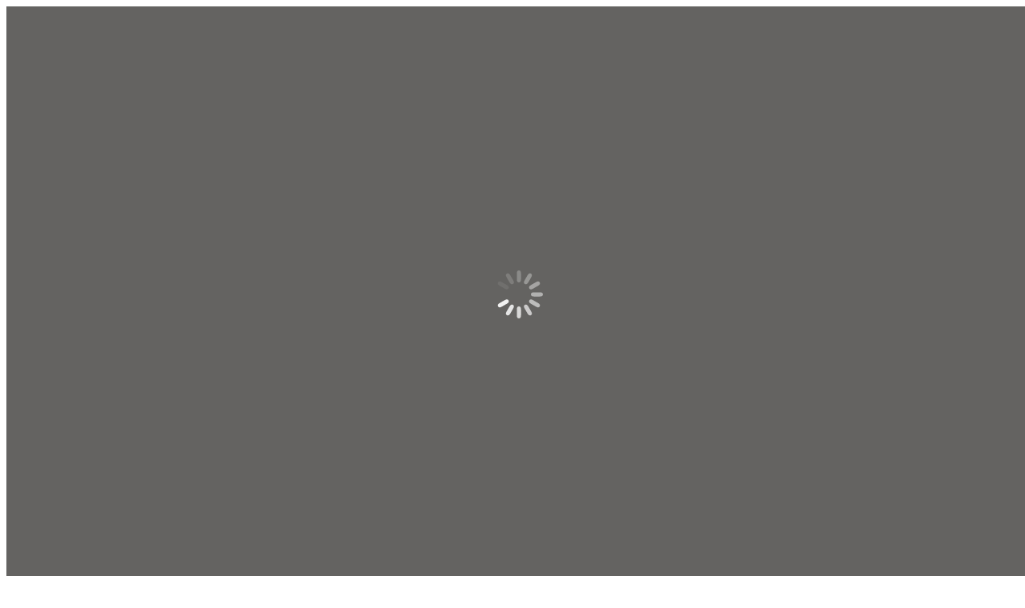

--- FILE ---
content_type: text/html; charset=UTF-8
request_url: https://madonnaunderground.com/rolling-skating-party-with-nile-rodgers/
body_size: 21922
content:
<!DOCTYPE html>
<!--[if !(IE 6) | !(IE 7) | !(IE 8)  ]><!-->
<html dir="ltr" lang="en-US" prefix="og: https://ogp.me/ns#" class="no-js">
<!--<![endif]-->
<head>
	<meta charset="UTF-8" />
				<meta name="viewport" content="width=device-width, initial-scale=1, maximum-scale=1, user-scalable=0"/>
			<meta name="theme-color" content="#646361"/>	<link rel="profile" href="https://gmpg.org/xfn/11" />
	<title>Rolling skating party with Nile Rodgers! | madonnaunderground</title>

		<!-- All in One SEO 4.9.3 - aioseo.com -->
	<meta name="description" content="The DiscOasis in Central Park on August 10 to celebrate the upcoming release of “Finally Enough Love: 50 Number Ones” remix collection!" />
	<meta name="robots" content="max-image-preview:large" />
	<meta name="author" content="Fred"/>
	<link rel="canonical" href="https://madonnaunderground.com/rolling-skating-party-with-nile-rodgers/" />
	<meta name="generator" content="All in One SEO (AIOSEO) 4.9.3" />
		<meta property="og:locale" content="en_US" />
		<meta property="og:site_name" content="madonnaunderground | The Madonna Archives" />
		<meta property="og:type" content="article" />
		<meta property="og:title" content="Rolling skating party with Nile Rodgers! | madonnaunderground" />
		<meta property="og:description" content="The DiscOasis in Central Park on August 10 to celebrate the upcoming release of “Finally Enough Love: 50 Number Ones” remix collection!" />
		<meta property="og:url" content="https://madonnaunderground.com/rolling-skating-party-with-nile-rodgers/" />
		<meta property="og:image" content="https://madonnaunderground.com/wp-content/uploads/2024/06/MU_FB_Avatar.jpg" />
		<meta property="og:image:secure_url" content="https://madonnaunderground.com/wp-content/uploads/2024/06/MU_FB_Avatar.jpg" />
		<meta property="og:image:width" content="1584" />
		<meta property="og:image:height" content="1600" />
		<meta property="article:published_time" content="2022-08-11T04:32:28+00:00" />
		<meta property="article:modified_time" content="2022-08-11T05:28:23+00:00" />
		<meta property="article:publisher" content="https://www.facebook.com/madonnaundergroundnews" />
		<meta name="twitter:card" content="summary_large_image" />
		<meta name="twitter:site" content="@MadonnaUndergr" />
		<meta name="twitter:title" content="Rolling skating party with Nile Rodgers! | madonnaunderground" />
		<meta name="twitter:description" content="The DiscOasis in Central Park on August 10 to celebrate the upcoming release of “Finally Enough Love: 50 Number Ones” remix collection!" />
		<meta name="twitter:creator" content="@MadonnaUndergr" />
		<meta name="twitter:image" content="https://madonnaunderground.com/wp-content/uploads/2024/06/MU_FB_Avatar.jpg" />
		<script type="application/ld+json" class="aioseo-schema">
			{"@context":"https:\/\/schema.org","@graph":[{"@type":"BlogPosting","@id":"https:\/\/madonnaunderground.com\/rolling-skating-party-with-nile-rodgers\/#blogposting","name":"Rolling skating party with Nile Rodgers! | madonnaunderground","headline":"Rolling skating party with Nile Rodgers!","author":{"@id":"https:\/\/madonnaunderground.com\/author\/fred\/#author"},"publisher":{"@id":"https:\/\/madonnaunderground.com\/#organization"},"image":{"@type":"ImageObject","url":"https:\/\/madonnaunderground.com\/wp-content\/uploads\/2022\/08\/298579305_5479791495475804_7508111252049024132_n.jpg","@id":"https:\/\/madonnaunderground.com\/rolling-skating-party-with-nile-rodgers\/#articleImage","width":916,"height":960},"datePublished":"2022-08-11T06:32:28+02:00","dateModified":"2022-08-11T07:28:23+02:00","inLanguage":"en-US","mainEntityOfPage":{"@id":"https:\/\/madonnaunderground.com\/rolling-skating-party-with-nile-rodgers\/#webpage"},"isPartOf":{"@id":"https:\/\/madonnaunderground.com\/rolling-skating-party-with-nile-rodgers\/#webpage"},"articleSection":"Madonna News, Finally Enough Love"},{"@type":"BreadcrumbList","@id":"https:\/\/madonnaunderground.com\/rolling-skating-party-with-nile-rodgers\/#breadcrumblist","itemListElement":[{"@type":"ListItem","@id":"https:\/\/madonnaunderground.com#listItem","position":1,"name":"Home","item":"https:\/\/madonnaunderground.com","nextItem":{"@type":"ListItem","@id":"https:\/\/madonnaunderground.com\/category\/madonna-news\/#listItem","name":"Madonna News"}},{"@type":"ListItem","@id":"https:\/\/madonnaunderground.com\/category\/madonna-news\/#listItem","position":2,"name":"Madonna News","item":"https:\/\/madonnaunderground.com\/category\/madonna-news\/","nextItem":{"@type":"ListItem","@id":"https:\/\/madonnaunderground.com\/rolling-skating-party-with-nile-rodgers\/#listItem","name":"Rolling skating party with Nile Rodgers!"},"previousItem":{"@type":"ListItem","@id":"https:\/\/madonnaunderground.com#listItem","name":"Home"}},{"@type":"ListItem","@id":"https:\/\/madonnaunderground.com\/rolling-skating-party-with-nile-rodgers\/#listItem","position":3,"name":"Rolling skating party with Nile Rodgers!","previousItem":{"@type":"ListItem","@id":"https:\/\/madonnaunderground.com\/category\/madonna-news\/#listItem","name":"Madonna News"}}]},{"@type":"Organization","@id":"https:\/\/madonnaunderground.com\/#organization","name":"madonnaunderground","description":"The Madonna Archives","url":"https:\/\/madonnaunderground.com\/","logo":{"@type":"ImageObject","url":"https:\/\/madonnaunderground.com\/wp-content\/uploads\/2021\/01\/HeaderLogo_Retina-Trans156_Pink.png","@id":"https:\/\/madonnaunderground.com\/rolling-skating-party-with-nile-rodgers\/#organizationLogo","width":805,"height":156},"image":{"@id":"https:\/\/madonnaunderground.com\/rolling-skating-party-with-nile-rodgers\/#organizationLogo"},"sameAs":["https:\/\/www.facebook.com\/madonnaundergroundnews","https:\/\/twitter.com\/MadonnaUndergr","https:\/\/instagram.com\/madonnaunderground","https:\/\/www.youtube.com\/user\/madonnaunderground"]},{"@type":"Person","@id":"https:\/\/madonnaunderground.com\/author\/fred\/#author","url":"https:\/\/madonnaunderground.com\/author\/fred\/","name":"Fred","image":{"@type":"ImageObject","@id":"https:\/\/madonnaunderground.com\/rolling-skating-party-with-nile-rodgers\/#authorImage","url":"https:\/\/secure.gravatar.com\/avatar\/025b8f7c9cde43e2c3b6599906ecce27619eb9f5c58980d13db98a4e6eecd2ab?s=96&d=mm&r=g","width":96,"height":96,"caption":"Fred"}},{"@type":"WebPage","@id":"https:\/\/madonnaunderground.com\/rolling-skating-party-with-nile-rodgers\/#webpage","url":"https:\/\/madonnaunderground.com\/rolling-skating-party-with-nile-rodgers\/","name":"Rolling skating party with Nile Rodgers! | madonnaunderground","description":"The DiscOasis in Central Park on August 10 to celebrate the upcoming release of \u201cFinally Enough Love: 50 Number Ones\u201d remix collection!","inLanguage":"en-US","isPartOf":{"@id":"https:\/\/madonnaunderground.com\/#website"},"breadcrumb":{"@id":"https:\/\/madonnaunderground.com\/rolling-skating-party-with-nile-rodgers\/#breadcrumblist"},"author":{"@id":"https:\/\/madonnaunderground.com\/author\/fred\/#author"},"creator":{"@id":"https:\/\/madonnaunderground.com\/author\/fred\/#author"},"datePublished":"2022-08-11T06:32:28+02:00","dateModified":"2022-08-11T07:28:23+02:00"},{"@type":"WebSite","@id":"https:\/\/madonnaunderground.com\/#website","url":"https:\/\/madonnaunderground.com\/","name":"madonnaunderground","alternateName":"MU","description":"The Madonna Archives","inLanguage":"en-US","publisher":{"@id":"https:\/\/madonnaunderground.com\/#organization"}}]}
		</script>
		<!-- All in One SEO -->

<link rel='dns-prefetch' href='//fonts.googleapis.com' />
<link rel="alternate" type="application/rss+xml" title="madonnaunderground &raquo; Feed" href="https://madonnaunderground.com/feed/" />
<link rel="alternate" type="application/rss+xml" title="madonnaunderground &raquo; Comments Feed" href="https://madonnaunderground.com/comments/feed/" />
<link rel="alternate" title="oEmbed (JSON)" type="application/json+oembed" href="https://madonnaunderground.com/wp-json/oembed/1.0/embed?url=https%3A%2F%2Fmadonnaunderground.com%2Frolling-skating-party-with-nile-rodgers%2F" />
<link rel="alternate" title="oEmbed (XML)" type="text/xml+oembed" href="https://madonnaunderground.com/wp-json/oembed/1.0/embed?url=https%3A%2F%2Fmadonnaunderground.com%2Frolling-skating-party-with-nile-rodgers%2F&#038;format=xml" />
<style id='wp-img-auto-sizes-contain-inline-css'>
img:is([sizes=auto i],[sizes^="auto," i]){contain-intrinsic-size:3000px 1500px}
/*# sourceURL=wp-img-auto-sizes-contain-inline-css */
</style>

<style id='wp-emoji-styles-inline-css'>

	img.wp-smiley, img.emoji {
		display: inline !important;
		border: none !important;
		box-shadow: none !important;
		height: 1em !important;
		width: 1em !important;
		margin: 0 0.07em !important;
		vertical-align: -0.1em !important;
		background: none !important;
		padding: 0 !important;
	}
/*# sourceURL=wp-emoji-styles-inline-css */
</style>
<style id='classic-theme-styles-inline-css'>
/*! This file is auto-generated */
.wp-block-button__link{color:#fff;background-color:#32373c;border-radius:9999px;box-shadow:none;text-decoration:none;padding:calc(.667em + 2px) calc(1.333em + 2px);font-size:1.125em}.wp-block-file__button{background:#32373c;color:#fff;text-decoration:none}
/*# sourceURL=/wp-includes/css/classic-themes.min.css */
</style>
<link rel='stylesheet' id='cookie-law-info-css' href='https://madonnaunderground.com/wp-content/plugins/cookie-law-info/legacy/public/css/cookie-law-info-public.css?ver=3.3.9.1' media='all' />
<link rel='stylesheet' id='cookie-law-info-gdpr-css' href='https://madonnaunderground.com/wp-content/plugins/cookie-law-info/legacy/public/css/cookie-law-info-gdpr.css?ver=3.3.9.1' media='all' />
<link rel='stylesheet' id='ditty-news-ticker-font-css' href='https://madonnaunderground.com/wp-content/plugins/ditty-news-ticker/legacy/inc/static/libs/fontastic/styles.css?ver=3.1.63' media='all' />
<link rel='stylesheet' id='ditty-news-ticker-css' href='https://madonnaunderground.com/wp-content/plugins/ditty-news-ticker/legacy/inc/static/css/style.css?ver=3.1.63' media='all' />
<link rel='stylesheet' id='ditty-displays-css' href='https://madonnaunderground.com/wp-content/plugins/ditty-news-ticker/assets/build/dittyDisplays.css?ver=3.1.63' media='all' />
<link rel='stylesheet' id='ditty-fontawesome-css' href='https://madonnaunderground.com/wp-content/plugins/ditty-news-ticker/includes/libs/fontawesome-6.4.0/css/all.css?ver=6.4.0' media='' />
<link rel='stylesheet' id='tp_twitter_plugin_css-css' href='https://madonnaunderground.com/wp-content/plugins/recent-tweets-widget/tp_twitter_plugin.css?ver=1.0' media='screen' />
<link rel='stylesheet' id='the7-font-css' href='https://madonnaunderground.com/wp-content/themes/dt-the7/fonts/icomoon-the7-font/icomoon-the7-font.min.css?ver=14.0.1.1' media='all' />
<link rel='stylesheet' id='the7-awesome-fonts-css' href='https://madonnaunderground.com/wp-content/themes/dt-the7/fonts/FontAwesome/css/all.min.css?ver=14.0.1.1' media='all' />
<link rel='stylesheet' id='the7-awesome-fonts-back-css' href='https://madonnaunderground.com/wp-content/themes/dt-the7/fonts/FontAwesome/back-compat.min.css?ver=14.0.1.1' media='all' />
<link rel='stylesheet' id='the7-Defaults-css' href='https://madonnaunderground.com/wp-content/uploads/smile_fonts/Defaults/Defaults.css?ver=6.9' media='all' />
<link rel='stylesheet' id='wpzoom-social-icons-socicon-css' href='https://madonnaunderground.com/wp-content/plugins/social-icons-widget-by-wpzoom/assets/css/wpzoom-socicon.css?ver=1765213597' media='all' />
<link rel='stylesheet' id='wpzoom-social-icons-genericons-css' href='https://madonnaunderground.com/wp-content/plugins/social-icons-widget-by-wpzoom/assets/css/genericons.css?ver=1765213597' media='all' />
<link rel='stylesheet' id='wpzoom-social-icons-academicons-css' href='https://madonnaunderground.com/wp-content/plugins/social-icons-widget-by-wpzoom/assets/css/academicons.min.css?ver=1765213597' media='all' />
<link rel='stylesheet' id='wpzoom-social-icons-font-awesome-3-css' href='https://madonnaunderground.com/wp-content/plugins/social-icons-widget-by-wpzoom/assets/css/font-awesome-3.min.css?ver=1765213597' media='all' />
<link rel='stylesheet' id='dashicons-css' href='https://madonnaunderground.com/wp-includes/css/dashicons.min.css?ver=6.9' media='all' />
<link rel='stylesheet' id='wpzoom-social-icons-styles-css' href='https://madonnaunderground.com/wp-content/plugins/social-icons-widget-by-wpzoom/assets/css/wpzoom-social-icons-styles.css?ver=1765213597' media='all' />
<link rel='stylesheet' id='dt-web-fonts-css' href='https://fonts.googleapis.com/css?family=Roboto:400,600,700%7CWork+Sans:300,400,600,700,700normal,bold%7CRoboto+Condensed:400,600,700%7CAdamina:400,600,700' media='all' />
<link rel='stylesheet' id='dt-main-css' href='https://madonnaunderground.com/wp-content/themes/dt-the7/css/main.min.css?ver=14.0.1.1' media='all' />
<style id='dt-main-inline-css'>
body #load {
  display: block;
  height: 100%;
  overflow: hidden;
  position: fixed;
  width: 100%;
  z-index: 9901;
  opacity: 1;
  visibility: visible;
  transition: all .35s ease-out;
}
.load-wrap {
  width: 100%;
  height: 100%;
  background-position: center center;
  background-repeat: no-repeat;
  text-align: center;
  display: -ms-flexbox;
  display: -ms-flex;
  display: flex;
  -ms-align-items: center;
  -ms-flex-align: center;
  align-items: center;
  -ms-flex-flow: column wrap;
  flex-flow: column wrap;
  -ms-flex-pack: center;
  -ms-justify-content: center;
  justify-content: center;
}
.load-wrap > svg {
  position: absolute;
  top: 50%;
  left: 50%;
  transform: translate(-50%,-50%);
}
#load {
  background: var(--the7-elementor-beautiful-loading-bg,#646361);
  --the7-beautiful-spinner-color2: var(--the7-beautiful-spinner-color,#ffffff);
}

/*# sourceURL=dt-main-inline-css */
</style>
<link rel='stylesheet' id='the7-custom-scrollbar-css' href='https://madonnaunderground.com/wp-content/themes/dt-the7/lib/custom-scrollbar/custom-scrollbar.min.css?ver=14.0.1.1' media='all' />
<link rel='stylesheet' id='the7-wpbakery-css' href='https://madonnaunderground.com/wp-content/themes/dt-the7/css/wpbakery.min.css?ver=14.0.1.1' media='all' />
<link rel='stylesheet' id='the7-core-css' href='https://madonnaunderground.com/wp-content/plugins/dt-the7-core/assets/css/post-type.min.css?ver=2.7.12' media='all' />
<link rel='stylesheet' id='the7-css-vars-css' href='https://madonnaunderground.com/wp-content/uploads/the7-css/css-vars.css?ver=d0821a92edc7' media='all' />
<link rel='stylesheet' id='dt-custom-css' href='https://madonnaunderground.com/wp-content/uploads/the7-css/custom.css?ver=d0821a92edc7' media='all' />
<link rel='stylesheet' id='dt-media-css' href='https://madonnaunderground.com/wp-content/uploads/the7-css/media.css?ver=d0821a92edc7' media='all' />
<link rel='stylesheet' id='the7-mega-menu-css' href='https://madonnaunderground.com/wp-content/uploads/the7-css/mega-menu.css?ver=d0821a92edc7' media='all' />
<link rel='stylesheet' id='the7-elements-albums-portfolio-css' href='https://madonnaunderground.com/wp-content/uploads/the7-css/the7-elements-albums-portfolio.css?ver=d0821a92edc7' media='all' />
<link rel='stylesheet' id='the7-elements-css' href='https://madonnaunderground.com/wp-content/uploads/the7-css/post-type-dynamic.css?ver=d0821a92edc7' media='all' />
<link rel='stylesheet' id='style-css' href='https://madonnaunderground.com/wp-content/themes/dt-the7/style.css?ver=14.0.1.1' media='all' />
<link rel='preload' as='font'  id='wpzoom-social-icons-font-academicons-woff2-css' href='https://madonnaunderground.com/wp-content/plugins/social-icons-widget-by-wpzoom/assets/font/academicons.woff2?v=1.9.2' type='font/woff2' crossorigin />
<link rel='preload' as='font'  id='wpzoom-social-icons-font-fontawesome-3-woff2-css' href='https://madonnaunderground.com/wp-content/plugins/social-icons-widget-by-wpzoom/assets/font/fontawesome-webfont.woff2?v=4.7.0' type='font/woff2' crossorigin />
<link rel='preload' as='font'  id='wpzoom-social-icons-font-genericons-woff-css' href='https://madonnaunderground.com/wp-content/plugins/social-icons-widget-by-wpzoom/assets/font/Genericons.woff' type='font/woff' crossorigin />
<link rel='preload' as='font'  id='wpzoom-social-icons-font-socicon-woff2-css' href='https://madonnaunderground.com/wp-content/plugins/social-icons-widget-by-wpzoom/assets/font/socicon.woff2?v=4.5.3' type='font/woff2' crossorigin />
<script src="https://madonnaunderground.com/wp-includes/js/jquery/jquery.min.js?ver=3.7.1" id="jquery-core-js"></script>
<script src="https://madonnaunderground.com/wp-includes/js/jquery/jquery-migrate.min.js?ver=3.4.1" id="jquery-migrate-js"></script>
<script id="cookie-law-info-js-extra">
var Cli_Data = {"nn_cookie_ids":["c","uuid","_ga_EFG7W3DQ07","_ga","CONSENT","vuid","sp_t","sp_landing","geo","loglevel","cookielawinfo-checkbox-advertisement","YSC","VISITOR_INFO1_LIVE","yt-remote-device-id","yt.innertube::requests","yt.innertube::nextId","yt-remote-connected-devices"],"cookielist":[],"non_necessary_cookies":{"functional":["sp_t","sp_landing","geo"],"analytics":["_ga_EFG7W3DQ07","_ga","CONSENT","vuid"],"advertisement":["c","uuid","YSC","VISITOR_INFO1_LIVE","yt-remote-device-id","yt.innertube::requests","yt.innertube::nextId","yt-remote-connected-devices"],"others":["loglevel"]},"ccpaEnabled":"","ccpaRegionBased":"","ccpaBarEnabled":"","strictlyEnabled":["necessary","obligatoire"],"ccpaType":"ccpa_gdpr","js_blocking":"1","custom_integration":"","triggerDomRefresh":"","secure_cookies":""};
var cli_cookiebar_settings = {"animate_speed_hide":"500","animate_speed_show":"500","background":"#FFF","border":"#b1a6a6c2","border_on":"","button_1_button_colour":"#333333","button_1_button_hover":"#292929","button_1_link_colour":"#fff","button_1_as_button":"1","button_1_new_win":"","button_2_button_colour":"#333","button_2_button_hover":"#292929","button_2_link_colour":"#444","button_2_as_button":"","button_2_hidebar":"","button_3_button_colour":"#dedfe0","button_3_button_hover":"#b2b2b3","button_3_link_colour":"#333333","button_3_as_button":"1","button_3_new_win":"","button_4_button_colour":"#dedfe0","button_4_button_hover":"#b2b2b3","button_4_link_colour":"#333333","button_4_as_button":"1","button_7_button_colour":"#333333","button_7_button_hover":"#292929","button_7_link_colour":"#fff","button_7_as_button":"1","button_7_new_win":"","font_family":"inherit","header_fix":"","notify_animate_hide":"1","notify_animate_show":"1","notify_div_id":"#cookie-law-info-bar","notify_position_horizontal":"right","notify_position_vertical":"bottom","scroll_close":"","scroll_close_reload":"","accept_close_reload":"","reject_close_reload":"","showagain_tab":"1","showagain_background":"#fff","showagain_border":"#000","showagain_div_id":"#cookie-law-info-again","showagain_x_position":"100px","text":"#646361","show_once_yn":"","show_once":"10000","logging_on":"","as_popup":"","popup_overlay":"1","bar_heading_text":"","cookie_bar_as":"banner","popup_showagain_position":"bottom-right","widget_position":"left"};
var log_object = {"ajax_url":"https://madonnaunderground.com/wp-admin/admin-ajax.php"};
//# sourceURL=cookie-law-info-js-extra
</script>
<script src="https://madonnaunderground.com/wp-content/plugins/cookie-law-info/legacy/public/js/cookie-law-info-public.js?ver=3.3.9.1" id="cookie-law-info-js"></script>
<script id="dt-above-fold-js-extra">
var dtLocal = {"themeUrl":"https://madonnaunderground.com/wp-content/themes/dt-the7","passText":"To view this protected post, enter the password below:","moreButtonText":{"loading":"Loading...","loadMore":"Load more"},"postID":"97676","ajaxurl":"https://madonnaunderground.com/wp-admin/admin-ajax.php","REST":{"baseUrl":"https://madonnaunderground.com/wp-json/the7/v1","endpoints":{"sendMail":"/send-mail"}},"contactMessages":{"required":"One or more fields have an error. Please check and try again.","terms":"Please accept the privacy policy.","fillTheCaptchaError":"Please, fill the captcha."},"captchaSiteKey":"","ajaxNonce":"2916aedcbc","pageData":"","themeSettings":{"smoothScroll":"on","lazyLoading":false,"desktopHeader":{"height":110},"ToggleCaptionEnabled":"disabled","ToggleCaption":"Navigation","floatingHeader":{"showAfter":150,"showMenu":true,"height":70,"logo":{"showLogo":true,"html":"\u003Cimg class=\" preload-me\" src=\"https://madonnaunderground.com/wp-content/uploads/2021/01/BottomLogo_Default-Trans27_Pink.png\" srcset=\"https://madonnaunderground.com/wp-content/uploads/2021/01/BottomLogo_Default-Trans27_Pink.png 139w, https://madonnaunderground.com/wp-content/uploads/2021/01/BottomLogo_Retina-Trans54_Pink.png 279w\" width=\"139\" height=\"27\"   sizes=\"139px\" alt=\"madonnaunderground\" /\u003E","url":"https://madonnaunderground.com/"}},"topLine":{"floatingTopLine":{"logo":{"showLogo":false,"html":""}}},"mobileHeader":{"firstSwitchPoint":970,"secondSwitchPoint":200,"firstSwitchPointHeight":60,"secondSwitchPointHeight":60,"mobileToggleCaptionEnabled":"disabled","mobileToggleCaption":"Menu"},"stickyMobileHeaderFirstSwitch":{"logo":{"html":"\u003Cimg class=\" preload-me\" src=\"https://madonnaunderground.com/wp-content/uploads/2021/09/madonnaunderground-logo-shadow-mobiel.png\" srcset=\"https://madonnaunderground.com/wp-content/uploads/2021/09/madonnaunderground-logo-shadow-mobiel.png 965w, https://madonnaunderground.com/wp-content/uploads/2021/09/madonnaunderground-logo-shadow-mobiel.png 965w\" width=\"965\" height=\"180\"   sizes=\"965px\" alt=\"madonnaunderground\" /\u003E"}},"stickyMobileHeaderSecondSwitch":{"logo":{"html":"\u003Cimg class=\" preload-me\" src=\"https://madonnaunderground.com/wp-content/uploads/2021/09/madonnaunderground-logo-shadow-mobiel.png\" srcset=\"https://madonnaunderground.com/wp-content/uploads/2021/09/madonnaunderground-logo-shadow-mobiel.png 965w, https://madonnaunderground.com/wp-content/uploads/2021/09/madonnaunderground-logo-shadow-mobiel.png 965w\" width=\"965\" height=\"180\"   sizes=\"965px\" alt=\"madonnaunderground\" /\u003E"}},"sidebar":{"switchPoint":992},"boxedWidth":"1280px"},"VCMobileScreenWidth":"768"};
var dtShare = {"shareButtonText":{"facebook":"Share on Facebook","twitter":"Share on X","pinterest":"Pin it","linkedin":"Share on Linkedin","whatsapp":"Share on Whatsapp"},"overlayOpacity":"85"};
//# sourceURL=dt-above-fold-js-extra
</script>
<script src="https://madonnaunderground.com/wp-content/themes/dt-the7/js/above-the-fold.min.js?ver=14.0.1.1" id="dt-above-fold-js"></script>
<script></script><link rel="https://api.w.org/" href="https://madonnaunderground.com/wp-json/" /><link rel="alternate" title="JSON" type="application/json" href="https://madonnaunderground.com/wp-json/wp/v2/posts/97676" /><link rel="EditURI" type="application/rsd+xml" title="RSD" href="https://madonnaunderground.com/xmlrpc.php?rsd" />
<meta name="generator" content="WordPress 6.9" />
<link rel='shortlink' href='https://madonnaunderground.com/?p=97676' />
<meta name="generator" content="Powered by WPBakery Page Builder - drag and drop page builder for WordPress."/>
<meta name="twitter:partner" content="tfwp"><script type="text/javascript" id="the7-loader-script">
document.addEventListener("DOMContentLoaded", function(event) {
	var load = document.getElementById("load");
	if(!load.classList.contains('loader-removed')){
		var removeLoading = setTimeout(function() {
			load.className += " loader-removed";
		}, 300);
	}
});
</script>
		<link rel="icon" href="https://madonnaunderground.com/wp-content/uploads/2025/08/muklein.jpg" type="image/jpeg" sizes="32x32"/>
<meta name="twitter:card" content="summary"><meta name="twitter:title" content="Rolling skating party with Nile Rodgers!"><meta name="twitter:description" content="The DiscOasis in Central Park on August 10 to celebrate the upcoming release of “Finally Enough Love: 50 Number Ones” remix collection!"><meta name="twitter:image" content="https://madonnaunderground.com/wp-content/uploads/2022/08/298579305_5479791495475804_7508111252049024132_n.jpg">
<noscript><style> .wpb_animate_when_almost_visible { opacity: 1; }</style></noscript><style id='wp-block-image-inline-css'>
.wp-block-image>a,.wp-block-image>figure>a{display:inline-block}.wp-block-image img{box-sizing:border-box;height:auto;max-width:100%;vertical-align:bottom}@media not (prefers-reduced-motion){.wp-block-image img.hide{visibility:hidden}.wp-block-image img.show{animation:show-content-image .4s}}.wp-block-image[style*=border-radius] img,.wp-block-image[style*=border-radius]>a{border-radius:inherit}.wp-block-image.has-custom-border img{box-sizing:border-box}.wp-block-image.aligncenter{text-align:center}.wp-block-image.alignfull>a,.wp-block-image.alignwide>a{width:100%}.wp-block-image.alignfull img,.wp-block-image.alignwide img{height:auto;width:100%}.wp-block-image .aligncenter,.wp-block-image .alignleft,.wp-block-image .alignright,.wp-block-image.aligncenter,.wp-block-image.alignleft,.wp-block-image.alignright{display:table}.wp-block-image .aligncenter>figcaption,.wp-block-image .alignleft>figcaption,.wp-block-image .alignright>figcaption,.wp-block-image.aligncenter>figcaption,.wp-block-image.alignleft>figcaption,.wp-block-image.alignright>figcaption{caption-side:bottom;display:table-caption}.wp-block-image .alignleft{float:left;margin:.5em 1em .5em 0}.wp-block-image .alignright{float:right;margin:.5em 0 .5em 1em}.wp-block-image .aligncenter{margin-left:auto;margin-right:auto}.wp-block-image :where(figcaption){margin-bottom:1em;margin-top:.5em}.wp-block-image.is-style-circle-mask img{border-radius:9999px}@supports ((-webkit-mask-image:none) or (mask-image:none)) or (-webkit-mask-image:none){.wp-block-image.is-style-circle-mask img{border-radius:0;-webkit-mask-image:url('data:image/svg+xml;utf8,<svg viewBox="0 0 100 100" xmlns="http://www.w3.org/2000/svg"><circle cx="50" cy="50" r="50"/></svg>');mask-image:url('data:image/svg+xml;utf8,<svg viewBox="0 0 100 100" xmlns="http://www.w3.org/2000/svg"><circle cx="50" cy="50" r="50"/></svg>');mask-mode:alpha;-webkit-mask-position:center;mask-position:center;-webkit-mask-repeat:no-repeat;mask-repeat:no-repeat;-webkit-mask-size:contain;mask-size:contain}}:root :where(.wp-block-image.is-style-rounded img,.wp-block-image .is-style-rounded img){border-radius:9999px}.wp-block-image figure{margin:0}.wp-lightbox-container{display:flex;flex-direction:column;position:relative}.wp-lightbox-container img{cursor:zoom-in}.wp-lightbox-container img:hover+button{opacity:1}.wp-lightbox-container button{align-items:center;backdrop-filter:blur(16px) saturate(180%);background-color:#5a5a5a40;border:none;border-radius:4px;cursor:zoom-in;display:flex;height:20px;justify-content:center;opacity:0;padding:0;position:absolute;right:16px;text-align:center;top:16px;width:20px;z-index:100}@media not (prefers-reduced-motion){.wp-lightbox-container button{transition:opacity .2s ease}}.wp-lightbox-container button:focus-visible{outline:3px auto #5a5a5a40;outline:3px auto -webkit-focus-ring-color;outline-offset:3px}.wp-lightbox-container button:hover{cursor:pointer;opacity:1}.wp-lightbox-container button:focus{opacity:1}.wp-lightbox-container button:focus,.wp-lightbox-container button:hover,.wp-lightbox-container button:not(:hover):not(:active):not(.has-background){background-color:#5a5a5a40;border:none}.wp-lightbox-overlay{box-sizing:border-box;cursor:zoom-out;height:100vh;left:0;overflow:hidden;position:fixed;top:0;visibility:hidden;width:100%;z-index:100000}.wp-lightbox-overlay .close-button{align-items:center;cursor:pointer;display:flex;justify-content:center;min-height:40px;min-width:40px;padding:0;position:absolute;right:calc(env(safe-area-inset-right) + 16px);top:calc(env(safe-area-inset-top) + 16px);z-index:5000000}.wp-lightbox-overlay .close-button:focus,.wp-lightbox-overlay .close-button:hover,.wp-lightbox-overlay .close-button:not(:hover):not(:active):not(.has-background){background:none;border:none}.wp-lightbox-overlay .lightbox-image-container{height:var(--wp--lightbox-container-height);left:50%;overflow:hidden;position:absolute;top:50%;transform:translate(-50%,-50%);transform-origin:top left;width:var(--wp--lightbox-container-width);z-index:9999999999}.wp-lightbox-overlay .wp-block-image{align-items:center;box-sizing:border-box;display:flex;height:100%;justify-content:center;margin:0;position:relative;transform-origin:0 0;width:100%;z-index:3000000}.wp-lightbox-overlay .wp-block-image img{height:var(--wp--lightbox-image-height);min-height:var(--wp--lightbox-image-height);min-width:var(--wp--lightbox-image-width);width:var(--wp--lightbox-image-width)}.wp-lightbox-overlay .wp-block-image figcaption{display:none}.wp-lightbox-overlay button{background:none;border:none}.wp-lightbox-overlay .scrim{background-color:#fff;height:100%;opacity:.9;position:absolute;width:100%;z-index:2000000}.wp-lightbox-overlay.active{visibility:visible}@media not (prefers-reduced-motion){.wp-lightbox-overlay.active{animation:turn-on-visibility .25s both}.wp-lightbox-overlay.active img{animation:turn-on-visibility .35s both}.wp-lightbox-overlay.show-closing-animation:not(.active){animation:turn-off-visibility .35s both}.wp-lightbox-overlay.show-closing-animation:not(.active) img{animation:turn-off-visibility .25s both}.wp-lightbox-overlay.zoom.active{animation:none;opacity:1;visibility:visible}.wp-lightbox-overlay.zoom.active .lightbox-image-container{animation:lightbox-zoom-in .4s}.wp-lightbox-overlay.zoom.active .lightbox-image-container img{animation:none}.wp-lightbox-overlay.zoom.active .scrim{animation:turn-on-visibility .4s forwards}.wp-lightbox-overlay.zoom.show-closing-animation:not(.active){animation:none}.wp-lightbox-overlay.zoom.show-closing-animation:not(.active) .lightbox-image-container{animation:lightbox-zoom-out .4s}.wp-lightbox-overlay.zoom.show-closing-animation:not(.active) .lightbox-image-container img{animation:none}.wp-lightbox-overlay.zoom.show-closing-animation:not(.active) .scrim{animation:turn-off-visibility .4s forwards}}@keyframes show-content-image{0%{visibility:hidden}99%{visibility:hidden}to{visibility:visible}}@keyframes turn-on-visibility{0%{opacity:0}to{opacity:1}}@keyframes turn-off-visibility{0%{opacity:1;visibility:visible}99%{opacity:0;visibility:visible}to{opacity:0;visibility:hidden}}@keyframes lightbox-zoom-in{0%{transform:translate(calc((-100vw + var(--wp--lightbox-scrollbar-width))/2 + var(--wp--lightbox-initial-left-position)),calc(-50vh + var(--wp--lightbox-initial-top-position))) scale(var(--wp--lightbox-scale))}to{transform:translate(-50%,-50%) scale(1)}}@keyframes lightbox-zoom-out{0%{transform:translate(-50%,-50%) scale(1);visibility:visible}99%{visibility:visible}to{transform:translate(calc((-100vw + var(--wp--lightbox-scrollbar-width))/2 + var(--wp--lightbox-initial-left-position)),calc(-50vh + var(--wp--lightbox-initial-top-position))) scale(var(--wp--lightbox-scale));visibility:hidden}}
/*# sourceURL=https://madonnaunderground.com/wp-includes/blocks/image/style.min.css */
</style>
<style id='wp-block-image-theme-inline-css'>
:root :where(.wp-block-image figcaption){color:#555;font-size:13px;text-align:center}.is-dark-theme :root :where(.wp-block-image figcaption){color:#ffffffa6}.wp-block-image{margin:0 0 1em}
/*# sourceURL=https://madonnaunderground.com/wp-includes/blocks/image/theme.min.css */
</style>
<style id='wp-block-columns-inline-css'>
.wp-block-columns{box-sizing:border-box;display:flex;flex-wrap:wrap!important}@media (min-width:782px){.wp-block-columns{flex-wrap:nowrap!important}}.wp-block-columns{align-items:normal!important}.wp-block-columns.are-vertically-aligned-top{align-items:flex-start}.wp-block-columns.are-vertically-aligned-center{align-items:center}.wp-block-columns.are-vertically-aligned-bottom{align-items:flex-end}@media (max-width:781px){.wp-block-columns:not(.is-not-stacked-on-mobile)>.wp-block-column{flex-basis:100%!important}}@media (min-width:782px){.wp-block-columns:not(.is-not-stacked-on-mobile)>.wp-block-column{flex-basis:0;flex-grow:1}.wp-block-columns:not(.is-not-stacked-on-mobile)>.wp-block-column[style*=flex-basis]{flex-grow:0}}.wp-block-columns.is-not-stacked-on-mobile{flex-wrap:nowrap!important}.wp-block-columns.is-not-stacked-on-mobile>.wp-block-column{flex-basis:0;flex-grow:1}.wp-block-columns.is-not-stacked-on-mobile>.wp-block-column[style*=flex-basis]{flex-grow:0}:where(.wp-block-columns){margin-bottom:1.75em}:where(.wp-block-columns.has-background){padding:1.25em 2.375em}.wp-block-column{flex-grow:1;min-width:0;overflow-wrap:break-word;word-break:break-word}.wp-block-column.is-vertically-aligned-top{align-self:flex-start}.wp-block-column.is-vertically-aligned-center{align-self:center}.wp-block-column.is-vertically-aligned-bottom{align-self:flex-end}.wp-block-column.is-vertically-aligned-stretch{align-self:stretch}.wp-block-column.is-vertically-aligned-bottom,.wp-block-column.is-vertically-aligned-center,.wp-block-column.is-vertically-aligned-top{width:100%}
/*# sourceURL=https://madonnaunderground.com/wp-includes/blocks/columns/style.min.css */
</style>
<style id='wp-block-group-inline-css'>
.wp-block-group{box-sizing:border-box}:where(.wp-block-group.wp-block-group-is-layout-constrained){position:relative}
/*# sourceURL=https://madonnaunderground.com/wp-includes/blocks/group/style.min.css */
</style>
<style id='wp-block-group-theme-inline-css'>
:where(.wp-block-group.has-background){padding:1.25em 2.375em}
/*# sourceURL=https://madonnaunderground.com/wp-includes/blocks/group/theme.min.css */
</style>
<style id='wp-block-paragraph-inline-css'>
.is-small-text{font-size:.875em}.is-regular-text{font-size:1em}.is-large-text{font-size:2.25em}.is-larger-text{font-size:3em}.has-drop-cap:not(:focus):first-letter{float:left;font-size:8.4em;font-style:normal;font-weight:100;line-height:.68;margin:.05em .1em 0 0;text-transform:uppercase}body.rtl .has-drop-cap:not(:focus):first-letter{float:none;margin-left:.1em}p.has-drop-cap.has-background{overflow:hidden}:root :where(p.has-background){padding:1.25em 2.375em}:where(p.has-text-color:not(.has-link-color)) a{color:inherit}p.has-text-align-left[style*="writing-mode:vertical-lr"],p.has-text-align-right[style*="writing-mode:vertical-rl"]{rotate:180deg}
/*# sourceURL=https://madonnaunderground.com/wp-includes/blocks/paragraph/style.min.css */
</style>
<style id='global-styles-inline-css'>
:root{--wp--preset--aspect-ratio--square: 1;--wp--preset--aspect-ratio--4-3: 4/3;--wp--preset--aspect-ratio--3-4: 3/4;--wp--preset--aspect-ratio--3-2: 3/2;--wp--preset--aspect-ratio--2-3: 2/3;--wp--preset--aspect-ratio--16-9: 16/9;--wp--preset--aspect-ratio--9-16: 9/16;--wp--preset--color--black: #000000;--wp--preset--color--cyan-bluish-gray: #abb8c3;--wp--preset--color--white: #FFF;--wp--preset--color--pale-pink: #f78da7;--wp--preset--color--vivid-red: #cf2e2e;--wp--preset--color--luminous-vivid-orange: #ff6900;--wp--preset--color--luminous-vivid-amber: #fcb900;--wp--preset--color--light-green-cyan: #7bdcb5;--wp--preset--color--vivid-green-cyan: #00d084;--wp--preset--color--pale-cyan-blue: #8ed1fc;--wp--preset--color--vivid-cyan-blue: #0693e3;--wp--preset--color--vivid-purple: #9b51e0;--wp--preset--color--accent: #646361;--wp--preset--color--dark-gray: #111;--wp--preset--color--light-gray: #767676;--wp--preset--gradient--vivid-cyan-blue-to-vivid-purple: linear-gradient(135deg,rgb(6,147,227) 0%,rgb(155,81,224) 100%);--wp--preset--gradient--light-green-cyan-to-vivid-green-cyan: linear-gradient(135deg,rgb(122,220,180) 0%,rgb(0,208,130) 100%);--wp--preset--gradient--luminous-vivid-amber-to-luminous-vivid-orange: linear-gradient(135deg,rgb(252,185,0) 0%,rgb(255,105,0) 100%);--wp--preset--gradient--luminous-vivid-orange-to-vivid-red: linear-gradient(135deg,rgb(255,105,0) 0%,rgb(207,46,46) 100%);--wp--preset--gradient--very-light-gray-to-cyan-bluish-gray: linear-gradient(135deg,rgb(238,238,238) 0%,rgb(169,184,195) 100%);--wp--preset--gradient--cool-to-warm-spectrum: linear-gradient(135deg,rgb(74,234,220) 0%,rgb(151,120,209) 20%,rgb(207,42,186) 40%,rgb(238,44,130) 60%,rgb(251,105,98) 80%,rgb(254,248,76) 100%);--wp--preset--gradient--blush-light-purple: linear-gradient(135deg,rgb(255,206,236) 0%,rgb(152,150,240) 100%);--wp--preset--gradient--blush-bordeaux: linear-gradient(135deg,rgb(254,205,165) 0%,rgb(254,45,45) 50%,rgb(107,0,62) 100%);--wp--preset--gradient--luminous-dusk: linear-gradient(135deg,rgb(255,203,112) 0%,rgb(199,81,192) 50%,rgb(65,88,208) 100%);--wp--preset--gradient--pale-ocean: linear-gradient(135deg,rgb(255,245,203) 0%,rgb(182,227,212) 50%,rgb(51,167,181) 100%);--wp--preset--gradient--electric-grass: linear-gradient(135deg,rgb(202,248,128) 0%,rgb(113,206,126) 100%);--wp--preset--gradient--midnight: linear-gradient(135deg,rgb(2,3,129) 0%,rgb(40,116,252) 100%);--wp--preset--font-size--small: 13px;--wp--preset--font-size--medium: 20px;--wp--preset--font-size--large: 36px;--wp--preset--font-size--x-large: 42px;--wp--preset--spacing--20: 0.44rem;--wp--preset--spacing--30: 0.67rem;--wp--preset--spacing--40: 1rem;--wp--preset--spacing--50: 1.5rem;--wp--preset--spacing--60: 2.25rem;--wp--preset--spacing--70: 3.38rem;--wp--preset--spacing--80: 5.06rem;--wp--preset--shadow--natural: 6px 6px 9px rgba(0, 0, 0, 0.2);--wp--preset--shadow--deep: 12px 12px 50px rgba(0, 0, 0, 0.4);--wp--preset--shadow--sharp: 6px 6px 0px rgba(0, 0, 0, 0.2);--wp--preset--shadow--outlined: 6px 6px 0px -3px rgb(255, 255, 255), 6px 6px rgb(0, 0, 0);--wp--preset--shadow--crisp: 6px 6px 0px rgb(0, 0, 0);}:where(.is-layout-flex){gap: 0.5em;}:where(.is-layout-grid){gap: 0.5em;}body .is-layout-flex{display: flex;}.is-layout-flex{flex-wrap: wrap;align-items: center;}.is-layout-flex > :is(*, div){margin: 0;}body .is-layout-grid{display: grid;}.is-layout-grid > :is(*, div){margin: 0;}:where(.wp-block-columns.is-layout-flex){gap: 2em;}:where(.wp-block-columns.is-layout-grid){gap: 2em;}:where(.wp-block-post-template.is-layout-flex){gap: 1.25em;}:where(.wp-block-post-template.is-layout-grid){gap: 1.25em;}.has-black-color{color: var(--wp--preset--color--black) !important;}.has-cyan-bluish-gray-color{color: var(--wp--preset--color--cyan-bluish-gray) !important;}.has-white-color{color: var(--wp--preset--color--white) !important;}.has-pale-pink-color{color: var(--wp--preset--color--pale-pink) !important;}.has-vivid-red-color{color: var(--wp--preset--color--vivid-red) !important;}.has-luminous-vivid-orange-color{color: var(--wp--preset--color--luminous-vivid-orange) !important;}.has-luminous-vivid-amber-color{color: var(--wp--preset--color--luminous-vivid-amber) !important;}.has-light-green-cyan-color{color: var(--wp--preset--color--light-green-cyan) !important;}.has-vivid-green-cyan-color{color: var(--wp--preset--color--vivid-green-cyan) !important;}.has-pale-cyan-blue-color{color: var(--wp--preset--color--pale-cyan-blue) !important;}.has-vivid-cyan-blue-color{color: var(--wp--preset--color--vivid-cyan-blue) !important;}.has-vivid-purple-color{color: var(--wp--preset--color--vivid-purple) !important;}.has-black-background-color{background-color: var(--wp--preset--color--black) !important;}.has-cyan-bluish-gray-background-color{background-color: var(--wp--preset--color--cyan-bluish-gray) !important;}.has-white-background-color{background-color: var(--wp--preset--color--white) !important;}.has-pale-pink-background-color{background-color: var(--wp--preset--color--pale-pink) !important;}.has-vivid-red-background-color{background-color: var(--wp--preset--color--vivid-red) !important;}.has-luminous-vivid-orange-background-color{background-color: var(--wp--preset--color--luminous-vivid-orange) !important;}.has-luminous-vivid-amber-background-color{background-color: var(--wp--preset--color--luminous-vivid-amber) !important;}.has-light-green-cyan-background-color{background-color: var(--wp--preset--color--light-green-cyan) !important;}.has-vivid-green-cyan-background-color{background-color: var(--wp--preset--color--vivid-green-cyan) !important;}.has-pale-cyan-blue-background-color{background-color: var(--wp--preset--color--pale-cyan-blue) !important;}.has-vivid-cyan-blue-background-color{background-color: var(--wp--preset--color--vivid-cyan-blue) !important;}.has-vivid-purple-background-color{background-color: var(--wp--preset--color--vivid-purple) !important;}.has-black-border-color{border-color: var(--wp--preset--color--black) !important;}.has-cyan-bluish-gray-border-color{border-color: var(--wp--preset--color--cyan-bluish-gray) !important;}.has-white-border-color{border-color: var(--wp--preset--color--white) !important;}.has-pale-pink-border-color{border-color: var(--wp--preset--color--pale-pink) !important;}.has-vivid-red-border-color{border-color: var(--wp--preset--color--vivid-red) !important;}.has-luminous-vivid-orange-border-color{border-color: var(--wp--preset--color--luminous-vivid-orange) !important;}.has-luminous-vivid-amber-border-color{border-color: var(--wp--preset--color--luminous-vivid-amber) !important;}.has-light-green-cyan-border-color{border-color: var(--wp--preset--color--light-green-cyan) !important;}.has-vivid-green-cyan-border-color{border-color: var(--wp--preset--color--vivid-green-cyan) !important;}.has-pale-cyan-blue-border-color{border-color: var(--wp--preset--color--pale-cyan-blue) !important;}.has-vivid-cyan-blue-border-color{border-color: var(--wp--preset--color--vivid-cyan-blue) !important;}.has-vivid-purple-border-color{border-color: var(--wp--preset--color--vivid-purple) !important;}.has-vivid-cyan-blue-to-vivid-purple-gradient-background{background: var(--wp--preset--gradient--vivid-cyan-blue-to-vivid-purple) !important;}.has-light-green-cyan-to-vivid-green-cyan-gradient-background{background: var(--wp--preset--gradient--light-green-cyan-to-vivid-green-cyan) !important;}.has-luminous-vivid-amber-to-luminous-vivid-orange-gradient-background{background: var(--wp--preset--gradient--luminous-vivid-amber-to-luminous-vivid-orange) !important;}.has-luminous-vivid-orange-to-vivid-red-gradient-background{background: var(--wp--preset--gradient--luminous-vivid-orange-to-vivid-red) !important;}.has-very-light-gray-to-cyan-bluish-gray-gradient-background{background: var(--wp--preset--gradient--very-light-gray-to-cyan-bluish-gray) !important;}.has-cool-to-warm-spectrum-gradient-background{background: var(--wp--preset--gradient--cool-to-warm-spectrum) !important;}.has-blush-light-purple-gradient-background{background: var(--wp--preset--gradient--blush-light-purple) !important;}.has-blush-bordeaux-gradient-background{background: var(--wp--preset--gradient--blush-bordeaux) !important;}.has-luminous-dusk-gradient-background{background: var(--wp--preset--gradient--luminous-dusk) !important;}.has-pale-ocean-gradient-background{background: var(--wp--preset--gradient--pale-ocean) !important;}.has-electric-grass-gradient-background{background: var(--wp--preset--gradient--electric-grass) !important;}.has-midnight-gradient-background{background: var(--wp--preset--gradient--midnight) !important;}.has-small-font-size{font-size: var(--wp--preset--font-size--small) !important;}.has-medium-font-size{font-size: var(--wp--preset--font-size--medium) !important;}.has-large-font-size{font-size: var(--wp--preset--font-size--large) !important;}.has-x-large-font-size{font-size: var(--wp--preset--font-size--x-large) !important;}
:where(.wp-block-columns.is-layout-flex){gap: 2em;}:where(.wp-block-columns.is-layout-grid){gap: 2em;}
/*# sourceURL=global-styles-inline-css */
</style>
<style id='core-block-supports-inline-css'>
.wp-container-core-columns-is-layout-9d6595d7{flex-wrap:nowrap;}
/*# sourceURL=core-block-supports-inline-css */
</style>
<link rel='stylesheet' id='cookie-law-info-table-css' href='https://madonnaunderground.com/wp-content/plugins/cookie-law-info/legacy/public/css/cookie-law-info-table.css?ver=3.3.9.1' media='all' />
</head>
<body id="the7-body" class="wp-singular post-template-default single single-post postid-97676 single-format-standard wp-embed-responsive wp-theme-dt-the7 the7-core-ver-2.7.12 no-comments dt-responsive-on right-mobile-menu-close-icon ouside-menu-close-icon mobile-hamburger-close-bg-enable mobile-hamburger-close-bg-hover-enable  minus-medium-mobile-menu-close-icon fade-medium-menu-close-icon srcset-enabled btn-flat custom-btn-color custom-btn-hover-color phantom-fade phantom-shadow-decoration phantom-custom-logo-on top-header first-switch-logo-left first-switch-menu-right second-switch-logo-left second-switch-menu-right right-mobile-menu layzr-loading-on popup-message-style the7-ver-14.0.1.1 dt-fa-compatibility wpb-js-composer js-comp-ver-8.7.2 vc_responsive">
<!-- The7 14.0.1.1 -->
<div id="load" class="spinner-loader">
	<div class="load-wrap"><style type="text/css">
    [class*="the7-spinner-animate-"]{
        animation: spinner-animation 1s cubic-bezier(1,1,1,1) infinite;
        x:46.5px;
        y:40px;
        width:7px;
        height:20px;
        fill:var(--the7-beautiful-spinner-color2);
        opacity: 0.2;
    }
    .the7-spinner-animate-2{
        animation-delay: 0.083s;
    }
    .the7-spinner-animate-3{
        animation-delay: 0.166s;
    }
    .the7-spinner-animate-4{
         animation-delay: 0.25s;
    }
    .the7-spinner-animate-5{
         animation-delay: 0.33s;
    }
    .the7-spinner-animate-6{
         animation-delay: 0.416s;
    }
    .the7-spinner-animate-7{
         animation-delay: 0.5s;
    }
    .the7-spinner-animate-8{
         animation-delay: 0.58s;
    }
    .the7-spinner-animate-9{
         animation-delay: 0.666s;
    }
    .the7-spinner-animate-10{
         animation-delay: 0.75s;
    }
    .the7-spinner-animate-11{
        animation-delay: 0.83s;
    }
    .the7-spinner-animate-12{
        animation-delay: 0.916s;
    }
    @keyframes spinner-animation{
        from {
            opacity: 1;
        }
        to{
            opacity: 0;
        }
    }
</style>
<svg width="75px" height="75px" xmlns="http://www.w3.org/2000/svg" viewBox="0 0 100 100" preserveAspectRatio="xMidYMid">
	<rect class="the7-spinner-animate-1" rx="5" ry="5" transform="rotate(0 50 50) translate(0 -30)"></rect>
	<rect class="the7-spinner-animate-2" rx="5" ry="5" transform="rotate(30 50 50) translate(0 -30)"></rect>
	<rect class="the7-spinner-animate-3" rx="5" ry="5" transform="rotate(60 50 50) translate(0 -30)"></rect>
	<rect class="the7-spinner-animate-4" rx="5" ry="5" transform="rotate(90 50 50) translate(0 -30)"></rect>
	<rect class="the7-spinner-animate-5" rx="5" ry="5" transform="rotate(120 50 50) translate(0 -30)"></rect>
	<rect class="the7-spinner-animate-6" rx="5" ry="5" transform="rotate(150 50 50) translate(0 -30)"></rect>
	<rect class="the7-spinner-animate-7" rx="5" ry="5" transform="rotate(180 50 50) translate(0 -30)"></rect>
	<rect class="the7-spinner-animate-8" rx="5" ry="5" transform="rotate(210 50 50) translate(0 -30)"></rect>
	<rect class="the7-spinner-animate-9" rx="5" ry="5" transform="rotate(240 50 50) translate(0 -30)"></rect>
	<rect class="the7-spinner-animate-10" rx="5" ry="5" transform="rotate(270 50 50) translate(0 -30)"></rect>
	<rect class="the7-spinner-animate-11" rx="5" ry="5" transform="rotate(300 50 50) translate(0 -30)"></rect>
	<rect class="the7-spinner-animate-12" rx="5" ry="5" transform="rotate(330 50 50) translate(0 -30)"></rect>
</svg></div>
</div>
<div id="page" >
	<a class="skip-link screen-reader-text" href="#content">Skip to content</a>

<div class="masthead inline-header center widgets full-width shadow-decoration shadow-mobile-header-decoration fade-mobile-menu-icon dt-parent-menu-clickable show-sub-menu-on-hover show-device-logo show-mobile-logo" >

	<div class="top-bar top-bar-line-hide">
	<div class="top-bar-bg" ></div>
	<div class="mini-widgets left-widgets"></div><div class="right-widgets mini-widgets"><div class="text-area show-on-desktop in-top-bar-right in-top-bar"><section class="zoom-social-icons-shortcode">
<ul class="zoom-social-icons-list zoom-social-icons-list--with-canvas zoom-social-icons-list--round zoom-social-icons-list--no-labels">
<li class="zoom-social_icons-list__item">
		<a class="zoom-social_icons-list__link" href="https://facebook.com/mdnaunderground" target="_blank" title="Facebook" ></p>
<p>						<span class="screen-reader-text">facebook</span></p>
<p>						<span class="zoom-social_icons-list-span social-icon socicon socicon-facebook" data-hover-rule="background-color" data-hover-color="#0866FF" style="background-color : #7a7a7a; font-size: 15px; padding:8px" ></span></p>
<p>					</a>
	</li>
<li class="zoom-social_icons-list__item">
		<a class="zoom-social_icons-list__link" href="https://x.com/madonnaundergr" target="_blank" title="X" ></p>
<p>						<span class="screen-reader-text">x</span></p>
<p>						<span class="zoom-social_icons-list-span social-icon socicon socicon-x" data-hover-rule="background-color" data-hover-color="#000" style="background-color : #7a7a7a; font-size: 15px; padding:8px" ></span></p>
<p>					</a>
	</li>
<li class="zoom-social_icons-list__item">
		<a class="zoom-social_icons-list__link" href="https://instagram.com/madonnaunderground" target="_blank" title="Instagram" ></p>
<p>						<span class="screen-reader-text">instagram</span></p>
<p>						<span class="zoom-social_icons-list-span social-icon socicon socicon-instagram" data-hover-rule="background-color" data-hover-color="#e4405f" style="background-color : #7a7a7a; font-size: 15px; padding:8px" ></span></p>
<p>					</a>
	</li>
<li class="zoom-social_icons-list__item">
		<a class="zoom-social_icons-list__link" href="https://bsky.app/profile/madonnaunderground.bsky.social" target="_blank" title="Bluesky" ></p>
<p>						<span class="screen-reader-text">bluesky</span></p>
<p>						<span class="zoom-social_icons-list-span social-icon socicon socicon-bluesky" data-hover-rule="background-color" data-hover-color="#0285FF" style="background-color : #7a7a7a; font-size: 15px; padding:8px" ></span></p>
<p>					</a>
	</li>
<li class="zoom-social_icons-list__item">
		<a class="zoom-social_icons-list__link" href="https://www.tiktok.com/@madonnaunderground" target="_blank" title="Tiktok" ></p>
<p>						<span class="screen-reader-text">tiktok</span></p>
<p>						<span class="zoom-social_icons-list-span social-icon socicon socicon-tiktok" data-hover-rule="background-color" data-hover-color="#000" style="background-color : #7a7a7a; font-size: 15px; padding:8px" ></span></p>
<p>					</a>
	</li>
<li class="zoom-social_icons-list__item">
		<a class="zoom-social_icons-list__link" href="https://youtube.com/madonnaunderground" target="_blank" title="" ></p>
<p>						<span class="screen-reader-text">youtube</span></p>
<p>						<span class="zoom-social_icons-list-span social-icon socicon socicon-youtube" data-hover-rule="background-color" data-hover-color="#e02a20" style="background-color : #7a7a7a; font-size: 15px; padding:8px" ></span></p>
<p>					</a>
	</li>
<li class="zoom-social_icons-list__item">
		<a class="zoom-social_icons-list__link" href="https://www.threads.net/@madonnaunderground" target="_blank" title="Threads" ></p>
<p>						<span class="screen-reader-text">threads</span></p>
<p>						<span class="zoom-social_icons-list-span social-icon socicon socicon-threads" data-hover-rule="background-color" data-hover-color="#000" style="background-color : #7a7a7a; font-size: 15px; padding:8px" ></span></p>
<p>					</a>
	</li>
</ul>
</section>
</div></div></div>

	<header class="header-bar" role="banner">

		<div class="branding">
	<div id="site-title" class="assistive-text">madonnaunderground</div>
	<div id="site-description" class="assistive-text">The Madonna Archives</div>
	<a class="" href="https://madonnaunderground.com/"><img class=" preload-me" src="https://madonnaunderground.com/wp-content/uploads/2021/01/HeaderLogo_Default-Trans78_Pink.png" srcset="https://madonnaunderground.com/wp-content/uploads/2021/01/HeaderLogo_Default-Trans78_Pink.png 403w, https://madonnaunderground.com/wp-content/uploads/2021/01/HeaderLogo_Retina-Trans156_Pink.png 805w" width="403" height="78"   sizes="403px" alt="madonnaunderground" /><img class="mobile-logo preload-me" src="https://madonnaunderground.com/wp-content/uploads/2021/09/madonnaunderground-logo-shadow-mobiel.png" srcset="https://madonnaunderground.com/wp-content/uploads/2021/09/madonnaunderground-logo-shadow-mobiel.png 965w, https://madonnaunderground.com/wp-content/uploads/2021/09/madonnaunderground-logo-shadow-mobiel.png 965w" width="965" height="180"   sizes="965px" alt="madonnaunderground" /></a></div>

		<ul id="primary-menu" class="main-nav bg-outline-decoration hover-outline-decoration active-bg-decoration level-arrows-on outside-item-remove-margin"><li class="menu-item menu-item-type-custom menu-item-object-custom menu-item-home menu-item-45532 first depth-0"><a href='http://madonnaunderground.com' data-level='1'><span class="menu-item-text"><span class="menu-text">Home</span></span></a></li> <li class="menu-item menu-item-type-post_type menu-item-object-page menu-item-112746 depth-0"><a href='https://madonnaunderground.com/madonna-news/' data-level='1'><span class="menu-item-text"><span class="menu-text">News</span></span></a></li> <li class="menu-item menu-item-type-post_type menu-item-object-page menu-item-31759 depth-0"><a href='https://madonnaunderground.com/schedule/' data-level='1'><span class="menu-item-text"><span class="menu-text">Dates</span></span></a></li> <li class="menu-item menu-item-type-custom menu-item-object-custom menu-item-has-children menu-item-48340 has-children depth-0"><a data-level='1' aria-haspopup='true' aria-expanded='false'><span class="menu-item-text"><span class="menu-text">Live</span></span></a><ul class="sub-nav hover-style-bg" role="group"><li class="menu-item menu-item-type-post_type menu-item-object-page menu-item-32404 first depth-1"><a href='https://madonnaunderground.com/madonna-live/madonna-live-reports/' data-level='2'><span class="menu-item-text"><span class="menu-text">Live Reports</span></span></a></li> <li class="menu-item menu-item-type-post_type menu-item-object-page menu-item-48341 depth-1"><a href='https://madonnaunderground.com/madonna-live/world-tours/' data-level='2'><span class="menu-item-text"><span class="menu-text">World Tours</span></span></a></li> <li class="menu-item menu-item-type-post_type menu-item-object-page menu-item-49600 depth-1"><a href='https://madonnaunderground.com/madonna-live/benefit-concerts/' data-level='2'><span class="menu-item-text"><span class="menu-text">Benefit Concerts</span></span></a></li> <li class="menu-item menu-item-type-post_type menu-item-object-page menu-item-57531 depth-1"><a href='https://madonnaunderground.com/madonna-live/theater/' data-level='2'><span class="menu-item-text"><span class="menu-text">Theater</span></span></a></li> <li class="menu-item menu-item-type-post_type menu-item-object-page menu-item-58642 depth-1"><a href='https://madonnaunderground.com/madonna-live/tears-of-a-clown/' data-level='2'><span class="menu-item-text"><span class="menu-text">Tears Of A Clown</span></span></a></li> </ul></li> <li class="menu-item menu-item-type-custom menu-item-object-custom menu-item-has-children menu-item-45508 has-children depth-0"><a data-level='1' aria-haspopup='true' aria-expanded='false'><span class="menu-item-text"><span class="menu-text">Music</span></span></a><ul class="sub-nav hover-style-bg" role="group"><li class="menu-item menu-item-type-post_type menu-item-object-page menu-item-45506 first depth-1"><a href='https://madonnaunderground.com/madonna-live/album-promo/' data-level='2'><span class="menu-item-text"><span class="menu-text">Albums</span></span></a></li> <li class="menu-item menu-item-type-post_type menu-item-object-page menu-item-60185 depth-1"><a href='https://madonnaunderground.com/madonna-discography/' data-level='2'><span class="menu-item-text"><span class="menu-text">Discography</span></span></a></li> <li class="menu-item menu-item-type-post_type menu-item-object-page menu-item-58362 depth-1"><a href='https://madonnaunderground.com/madonna-videography/' data-level='2'><span class="menu-item-text"><span class="menu-text">Videography</span></span></a></li> <li class="menu-item menu-item-type-post_type menu-item-object-page menu-item-95755 depth-1"><a href='https://madonnaunderground.com/madonna-books/' data-level='2'><span class="menu-item-text"><span class="menu-text">Madonna Books</span></span></a></li> </ul></li> <li class="menu-item menu-item-type-post_type menu-item-object-page menu-item-53524 depth-0"><a href='https://madonnaunderground.com/filmography/' data-level='1'><span class="menu-item-text"><span class="menu-text">Filmography</span></span></a></li> <li class="menu-item menu-item-type-post_type menu-item-object-page menu-item-89501 depth-0"><a href='https://madonnaunderground.com/photogallery/' data-level='1'><span class="menu-item-text"><span class="menu-text">Photo Gallery</span></span></a></li> <li class="menu-item menu-item-type-post_type menu-item-object-page menu-item-59185 depth-0"><a href='https://madonnaunderground.com/various/' data-level='1'><span class="menu-item-text"><span class="menu-text">Interviews &#038; More</span></span></a></li> <li class="menu-item menu-item-type-post_type menu-item-object-page menu-item-has-children menu-item-42142 last has-children depth-0"><a href='https://madonnaunderground.com/contact/' data-level='1' aria-haspopup='true' aria-expanded='false'><span class="menu-item-text"><span class="menu-text">Contact</span></span></a><ul class="sub-nav hover-style-bg" role="group"><li class="menu-item menu-item-type-post_type menu-item-object-page menu-item-53516 first depth-1"><a href='https://madonnaunderground.com/contact/' data-level='2'><span class="menu-item-text"><span class="menu-text">Contact Us</span></span></a></li> <li class="menu-item menu-item-type-post_type menu-item-object-page menu-item-42143 depth-1"><a href='https://madonnaunderground.com/about-us/' data-level='2'><span class="menu-item-text"><span class="menu-text">About Us</span></span></a></li> <li class="menu-item menu-item-type-post_type menu-item-object-page menu-item-privacy-policy menu-item-91030 depth-1"><a href='https://madonnaunderground.com/privacy-policy/' data-level='2'><span class="menu-item-text"><span class="menu-text">Privacy Policy</span></span></a></li> </ul></li> </ul>
		
	</header>

</div>
<div role="navigation" aria-label="Main Menu" class="dt-mobile-header mobile-menu-show-divider">
	<div class="dt-close-mobile-menu-icon" aria-label="Close" role="button" tabindex="0"><div class="close-line-wrap"><span class="close-line"></span><span class="close-line"></span><span class="close-line"></span></div></div>	<ul id="mobile-menu" class="mobile-main-nav">
		<li class="menu-item menu-item-type-custom menu-item-object-custom menu-item-home menu-item-45532 first depth-0"><a href='http://madonnaunderground.com' data-level='1'><span class="menu-item-text"><span class="menu-text">Home</span></span></a></li> <li class="menu-item menu-item-type-post_type menu-item-object-page menu-item-112746 depth-0"><a href='https://madonnaunderground.com/madonna-news/' data-level='1'><span class="menu-item-text"><span class="menu-text">News</span></span></a></li> <li class="menu-item menu-item-type-post_type menu-item-object-page menu-item-31759 depth-0"><a href='https://madonnaunderground.com/schedule/' data-level='1'><span class="menu-item-text"><span class="menu-text">Dates</span></span></a></li> <li class="menu-item menu-item-type-custom menu-item-object-custom menu-item-has-children menu-item-48340 has-children depth-0"><a data-level='1' aria-haspopup='true' aria-expanded='false'><span class="menu-item-text"><span class="menu-text">Live</span></span></a><ul class="sub-nav hover-style-bg" role="group"><li class="menu-item menu-item-type-post_type menu-item-object-page menu-item-32404 first depth-1"><a href='https://madonnaunderground.com/madonna-live/madonna-live-reports/' data-level='2'><span class="menu-item-text"><span class="menu-text">Live Reports</span></span></a></li> <li class="menu-item menu-item-type-post_type menu-item-object-page menu-item-48341 depth-1"><a href='https://madonnaunderground.com/madonna-live/world-tours/' data-level='2'><span class="menu-item-text"><span class="menu-text">World Tours</span></span></a></li> <li class="menu-item menu-item-type-post_type menu-item-object-page menu-item-49600 depth-1"><a href='https://madonnaunderground.com/madonna-live/benefit-concerts/' data-level='2'><span class="menu-item-text"><span class="menu-text">Benefit Concerts</span></span></a></li> <li class="menu-item menu-item-type-post_type menu-item-object-page menu-item-57531 depth-1"><a href='https://madonnaunderground.com/madonna-live/theater/' data-level='2'><span class="menu-item-text"><span class="menu-text">Theater</span></span></a></li> <li class="menu-item menu-item-type-post_type menu-item-object-page menu-item-58642 depth-1"><a href='https://madonnaunderground.com/madonna-live/tears-of-a-clown/' data-level='2'><span class="menu-item-text"><span class="menu-text">Tears Of A Clown</span></span></a></li> </ul></li> <li class="menu-item menu-item-type-custom menu-item-object-custom menu-item-has-children menu-item-45508 has-children depth-0"><a data-level='1' aria-haspopup='true' aria-expanded='false'><span class="menu-item-text"><span class="menu-text">Music</span></span></a><ul class="sub-nav hover-style-bg" role="group"><li class="menu-item menu-item-type-post_type menu-item-object-page menu-item-45506 first depth-1"><a href='https://madonnaunderground.com/madonna-live/album-promo/' data-level='2'><span class="menu-item-text"><span class="menu-text">Albums</span></span></a></li> <li class="menu-item menu-item-type-post_type menu-item-object-page menu-item-60185 depth-1"><a href='https://madonnaunderground.com/madonna-discography/' data-level='2'><span class="menu-item-text"><span class="menu-text">Discography</span></span></a></li> <li class="menu-item menu-item-type-post_type menu-item-object-page menu-item-58362 depth-1"><a href='https://madonnaunderground.com/madonna-videography/' data-level='2'><span class="menu-item-text"><span class="menu-text">Videography</span></span></a></li> <li class="menu-item menu-item-type-post_type menu-item-object-page menu-item-95755 depth-1"><a href='https://madonnaunderground.com/madonna-books/' data-level='2'><span class="menu-item-text"><span class="menu-text">Madonna Books</span></span></a></li> </ul></li> <li class="menu-item menu-item-type-post_type menu-item-object-page menu-item-53524 depth-0"><a href='https://madonnaunderground.com/filmography/' data-level='1'><span class="menu-item-text"><span class="menu-text">Filmography</span></span></a></li> <li class="menu-item menu-item-type-post_type menu-item-object-page menu-item-89501 depth-0"><a href='https://madonnaunderground.com/photogallery/' data-level='1'><span class="menu-item-text"><span class="menu-text">Photo Gallery</span></span></a></li> <li class="menu-item menu-item-type-post_type menu-item-object-page menu-item-59185 depth-0"><a href='https://madonnaunderground.com/various/' data-level='1'><span class="menu-item-text"><span class="menu-text">Interviews &#038; More</span></span></a></li> <li class="menu-item menu-item-type-post_type menu-item-object-page menu-item-has-children menu-item-42142 last has-children depth-0"><a href='https://madonnaunderground.com/contact/' data-level='1' aria-haspopup='true' aria-expanded='false'><span class="menu-item-text"><span class="menu-text">Contact</span></span></a><ul class="sub-nav hover-style-bg" role="group"><li class="menu-item menu-item-type-post_type menu-item-object-page menu-item-53516 first depth-1"><a href='https://madonnaunderground.com/contact/' data-level='2'><span class="menu-item-text"><span class="menu-text">Contact Us</span></span></a></li> <li class="menu-item menu-item-type-post_type menu-item-object-page menu-item-42143 depth-1"><a href='https://madonnaunderground.com/about-us/' data-level='2'><span class="menu-item-text"><span class="menu-text">About Us</span></span></a></li> <li class="menu-item menu-item-type-post_type menu-item-object-page menu-item-privacy-policy menu-item-91030 depth-1"><a href='https://madonnaunderground.com/privacy-policy/' data-level='2'><span class="menu-item-text"><span class="menu-text">Privacy Policy</span></span></a></li> </ul></li> 	</ul>
	<div class='mobile-mini-widgets-in-menu'></div>
</div>


		<div class="page-title title-center solid-bg breadcrumbs-mobile-off page-title-responsive-enabled">
			<div class="wf-wrap">

				<div class="page-title-head hgroup"><h1 class="entry-title">Rolling skating party with Nile Rodgers!</h1></div><div class="page-title-breadcrumbs"><div class="assistive-text">You are here:</div><ol class="breadcrumbs text-small" itemscope itemtype="https://schema.org/BreadcrumbList"><li itemprop="itemListElement" itemscope itemtype="https://schema.org/ListItem"><a itemprop="item" href="https://madonnaunderground.com/" title="Home"><span itemprop="name">Home</span></a><meta itemprop="position" content="1" /></li><li itemprop="itemListElement" itemscope itemtype="https://schema.org/ListItem"><a itemprop="item" href="https://madonnaunderground.com/category/madonna-news/" title="Madonna News"><span itemprop="name">Madonna News</span></a><meta itemprop="position" content="2" /></li><li class="current" itemprop="itemListElement" itemscope itemtype="https://schema.org/ListItem"><span itemprop="name">Rolling skating party with Nile&hellip;</span><meta itemprop="position" content="3" /></li></ol></div>			</div>
		</div>

		

<div id="main" class="sidebar-right sidebar-divider-vertical">

	
	<div class="main-gradient"></div>
	<div class="wf-wrap">
	<div class="wf-container-main">

	

			<div id="content" class="content" role="main">

				
<article id="post-97676" class="single-postlike vertical-fancy-style post-97676 post type-post status-publish format-standard category-madonna-news tag-finally-enough-love category-73 description-off">

	<div class="entry-content"><p><a class="dt-pswp-item" href="https://madonnaunderground.com/wp-content/uploads/2022/08/298579305_5479791495475804_7508111252049024132_n.jpg" data-dt-img-description="" data-large_image_width="916" data-large_image_height="960"><img fetchpriority="high" decoding="async" class="alignnone wp-image-97677 size-full" src="https://madonnaunderground.com/wp-content/uploads/2022/08/298579305_5479791495475804_7508111252049024132_n.jpg" alt="" width="916" height="960" srcset="https://madonnaunderground.com/wp-content/uploads/2022/08/298579305_5479791495475804_7508111252049024132_n.jpg 916w, https://madonnaunderground.com/wp-content/uploads/2022/08/298579305_5479791495475804_7508111252049024132_n-286x300.jpg 286w, https://madonnaunderground.com/wp-content/uploads/2022/08/298579305_5479791495475804_7508111252049024132_n-768x805.jpg 768w" sizes="(max-width: 916px) 100vw, 916px" /></a></p>
<p><span id="more-97676"></span></p>
<p><a class="dt-pswp-item" href="https://madonnaunderground.com/wp-content/uploads/2022/08/298762146_10160446007800439_5573029166098613458_n.jpg" data-dt-img-description="" data-large_image_width="974" data-large_image_height="1541"><img decoding="async" class="alignnone wp-image-97678 size-full" src="https://madonnaunderground.com/wp-content/uploads/2022/08/298762146_10160446007800439_5573029166098613458_n.jpg" alt="" width="974" height="1541" srcset="https://madonnaunderground.com/wp-content/uploads/2022/08/298762146_10160446007800439_5573029166098613458_n.jpg 974w, https://madonnaunderground.com/wp-content/uploads/2022/08/298762146_10160446007800439_5573029166098613458_n-190x300.jpg 190w, https://madonnaunderground.com/wp-content/uploads/2022/08/298762146_10160446007800439_5573029166098613458_n-647x1024.jpg 647w, https://madonnaunderground.com/wp-content/uploads/2022/08/298762146_10160446007800439_5573029166098613458_n-768x1215.jpg 768w, https://madonnaunderground.com/wp-content/uploads/2022/08/298762146_10160446007800439_5573029166098613458_n-971x1536.jpg 971w" sizes="(max-width: 974px) 100vw, 974px" /></a></p>
<p><a class="dt-pswp-item" href="https://madonnaunderground.com/wp-content/uploads/2022/08/298914924_10160446004310439_124651837336325313_n.jpg" data-dt-img-description="" data-large_image_width="684" data-large_image_height="960"><img decoding="async" class="alignnone wp-image-97679 size-full" src="https://madonnaunderground.com/wp-content/uploads/2022/08/298914924_10160446004310439_124651837336325313_n.jpg" alt="" width="684" height="960" srcset="https://madonnaunderground.com/wp-content/uploads/2022/08/298914924_10160446004310439_124651837336325313_n.jpg 684w, https://madonnaunderground.com/wp-content/uploads/2022/08/298914924_10160446004310439_124651837336325313_n-214x300.jpg 214w" sizes="(max-width: 684px) 100vw, 684px" /></a></p>
<p>The DiscOasis in Central Park on August 10 to celebrate the upcoming release of “Finally Enough Love: 50 Number Ones” remix collection!</p>
</div><div class="post-meta wf-mobile-collapsed"><div class="entry-meta"><a href="https://madonnaunderground.com/2022/08/11/" title="6:32 AM" class="data-link" rel="bookmark"><time class="entry-date updated" datetime="2022-08-11T06:32:28+02:00">August 11, 2022</time></a></div><div class="entry-tags">Tags:&nbsp;<a href="https://madonnaunderground.com/tag/finally-enough-love/" rel="tag">Finally Enough Love</a></div></div><div class="single-share-box">
	<div class="share-link-description"><span class="share-link-icon"><svg version="1.1" xmlns="http://www.w3.org/2000/svg" xmlns:xlink="http://www.w3.org/1999/xlink" x="0px" y="0px" viewBox="0 0 16 16" style="enable-background:new 0 0 16 16;" xml:space="preserve"><path d="M11,2.5C11,1.1,12.1,0,13.5,0S16,1.1,16,2.5C16,3.9,14.9,5,13.5,5c-0.7,0-1.4-0.3-1.9-0.9L4.9,7.2c0.2,0.5,0.2,1,0,1.5l6.7,3.1c0.9-1,2.5-1.2,3.5-0.3s1.2,2.5,0.3,3.5s-2.5,1.2-3.5,0.3c-0.8-0.7-1.1-1.7-0.8-2.6L4.4,9.6c-0.9,1-2.5,1.2-3.5,0.3s-1.2-2.5-0.3-3.5s2.5-1.2,3.5-0.3c0.1,0.1,0.2,0.2,0.3,0.3l6.7-3.1C11,3,11,2.8,11,2.5z"/></svg></span>Share this post</div>
	<div class="share-buttons">
		<a class="facebook" href="https://www.facebook.com/sharer.php?u=https%3A%2F%2Fmadonnaunderground.com%2Frolling-skating-party-with-nile-rodgers%2F&#038;t=Rolling+skating+party+with+Nile+Rodgers%21" title="Facebook" target="_blank" ><svg xmlns="http://www.w3.org/2000/svg" width="16" height="16" fill="currentColor" class="bi bi-facebook" viewBox="0 0 16 16"><path d="M16 8.049c0-4.446-3.582-8.05-8-8.05C3.58 0-.002 3.603-.002 8.05c0 4.017 2.926 7.347 6.75 7.951v-5.625h-2.03V8.05H6.75V6.275c0-2.017 1.195-3.131 3.022-3.131.876 0 1.791.157 1.791.157v1.98h-1.009c-.993 0-1.303.621-1.303 1.258v1.51h2.218l-.354 2.326H9.25V16c3.824-.604 6.75-3.934 6.75-7.951z"/></svg><span class="soc-font-icon"></span><span class="social-text">Share on Facebook</span><span class="screen-reader-text">Share on Facebook</span></a>
<a class="twitter" href="https://twitter.com/share?url=https%3A%2F%2Fmadonnaunderground.com%2Frolling-skating-party-with-nile-rodgers%2F&#038;text=Rolling+skating+party+with+Nile+Rodgers%21" title="X" target="_blank" ><svg xmlns="http://www.w3.org/2000/svg" width="16" height="16" viewBox="0 0 512 512" fill="currentColor"><path d="M389.2 48h70.6L305.6 224.2 487 464H345L233.7 318.6 106.5 464H35.8L200.7 275.5 26.8 48H172.4L272.9 180.9 389.2 48zM364.4 421.8h39.1L151.1 88h-42L364.4 421.8z"/></svg><span class="soc-font-icon"></span><span class="social-text">Share on X</span><span class="screen-reader-text">Share on X</span></a>
	</div>
</div>
<nav class="navigation post-navigation" role="navigation"><h2 class="screen-reader-text">Post navigation</h2><div class="nav-links"><a class="nav-previous" href="https://madonnaunderground.com/madonna-saucy-santana-material-gworrllllllll-official-lyric-video/" rel="prev"><svg version="1.1" xmlns="http://www.w3.org/2000/svg" xmlns:xlink="http://www.w3.org/1999/xlink" x="0px" y="0px" viewBox="0 0 16 16" style="enable-background:new 0 0 16 16;" xml:space="preserve"><path class="st0" d="M11.4,1.6c0.2,0.2,0.2,0.5,0,0.7c0,0,0,0,0,0L5.7,8l5.6,5.6c0.2,0.2,0.2,0.5,0,0.7s-0.5,0.2-0.7,0l-6-6c-0.2-0.2-0.2-0.5,0-0.7c0,0,0,0,0,0l6-6C10.8,1.5,11.2,1.5,11.4,1.6C11.4,1.6,11.4,1.6,11.4,1.6z"/></svg><span class="meta-nav" aria-hidden="true">Previous</span><span class="screen-reader-text">Previous post:</span><span class="post-title h4-size">Madonna &#038; Saucy Santana &#8211; Material Gworrllllllll! (Official Lyric Video)</span></a><a class="nav-next" href="https://madonnaunderground.com/madonna-on-the-tonight-show-with-jimmy-fallon-2/" rel="next"><svg version="1.1" xmlns="http://www.w3.org/2000/svg" xmlns:xlink="http://www.w3.org/1999/xlink" x="0px" y="0px" viewBox="0 0 16 16" style="enable-background:new 0 0 16 16;" xml:space="preserve"><path class="st0" d="M4.6,1.6c0.2-0.2,0.5-0.2,0.7,0c0,0,0,0,0,0l6,6c0.2,0.2,0.2,0.5,0,0.7c0,0,0,0,0,0l-6,6c-0.2,0.2-0.5,0.2-0.7,0s-0.2-0.5,0-0.7L10.3,8L4.6,2.4C4.5,2.2,4.5,1.8,4.6,1.6C4.6,1.6,4.6,1.6,4.6,1.6z"/></svg><span class="meta-nav" aria-hidden="true">Next</span><span class="screen-reader-text">Next post:</span><span class="post-title h4-size">Madonna on &#8220;The Tonight Show with Jimmy Fallon&#8221;</span></a></div></nav>
</article>

			</div><!-- #content -->

			
	<aside id="sidebar" class="sidebar">
		<div class="sidebar-content widget-divider-off">
			<section id="search-2" class="widget widget_search"><form class="searchform" role="search" method="get" action="https://madonnaunderground.com/">
    <label for="the7-search" class="screen-reader-text">Search:</label>
    <input type="text" id="the7-search" class="field searchform-s" name="s" value="" placeholder="Type and hit enter &hellip;" />
    <input type="submit" class="assistive-text searchsubmit" value="Go!" />
    <a href="" class="submit"><svg version="1.1" xmlns="http://www.w3.org/2000/svg" xmlns:xlink="http://www.w3.org/1999/xlink" x="0px" y="0px" viewBox="0 0 16 16" style="enable-background:new 0 0 16 16;" xml:space="preserve"><path d="M11.7,10.3c2.1-2.9,1.5-7-1.4-9.1s-7-1.5-9.1,1.4s-1.5,7,1.4,9.1c2.3,1.7,5.4,1.7,7.7,0h0c0,0,0.1,0.1,0.1,0.1l3.8,3.8c0.4,0.4,1,0.4,1.4,0s0.4-1,0-1.4l-3.8-3.9C11.8,10.4,11.8,10.4,11.7,10.3L11.7,10.3z M12,6.5c0,3-2.5,5.5-5.5,5.5S1,9.5,1,6.5S3.5,1,6.5,1S12,3.5,12,6.5z"/></svg></a>
</form>
</section><section id="block-90" class="widget widget_block widget_text">
<p></p>
</section><section id="block-87" class="widget widget_block"><iframe data-testid="embed-iframe" style="border-radius:12px" src="https://open.spotify.com/embed/album/37EsuQ9TUWNuxc0lLGh5dM?utm_source=generator" width="100%" height="352" frameBorder="0" allowfullscreen="" allow="autoplay; clipboard-write; encrypted-media; fullscreen; picture-in-picture" loading="lazy"></iframe></section><section id="block-99" class="widget widget_block"><iframe data-testid="embed-iframe" style="border-radius:12px" src="https://open.spotify.com/embed/album/7N0t7IxD2i0VXfycCpSeeM?utm_source=generator" width="100%" height="352" frameBorder="0" allowfullscreen="" allow="autoplay; clipboard-write; encrypted-media; fullscreen; picture-in-picture" loading="lazy"></iframe></section><section id="block-97" class="widget widget_block widget_media_image"><div class="wp-block-image">
<figure class="aligncenter size-full"><a href="https://m.lnk.to/BTSTUC" target="_blank" rel=" noreferrer noopener"><img loading="lazy" decoding="async" width="600" height="600" src="https://madonnaunderground.com/wp-content/uploads/2025/10/madonna-bedtime-stories-the-untold-chapter.jpg" alt="madonna bedtime stories the untold chapter" class="wp-image-113557" srcset="https://madonnaunderground.com/wp-content/uploads/2025/10/madonna-bedtime-stories-the-untold-chapter.jpg 600w, https://madonnaunderground.com/wp-content/uploads/2025/10/madonna-bedtime-stories-the-untold-chapter-300x300.jpg 300w, https://madonnaunderground.com/wp-content/uploads/2025/10/madonna-bedtime-stories-the-untold-chapter-150x150.jpg 150w" sizes="auto, (max-width: 600px) 100vw, 600px" /></a></figure>
</div></section><section id="block-95" class="widget widget_block widget_media_image"><div class="wp-block-image">
<figure class="aligncenter size-full"><a href="https://www.kabbalah.com/en/courses/madonna-mystical-studies-zohar-class/#active-lesson-section" target="_blank" rel=" noreferrer noopener"><img loading="lazy" decoding="async" width="600" height="597" src="https://madonnaunderground.com/wp-content/uploads/2025/09/madonna-yardeni-mystical-studies-zohar-studies.jpg" alt="" class="wp-image-113477" srcset="https://madonnaunderground.com/wp-content/uploads/2025/09/madonna-yardeni-mystical-studies-zohar-studies.jpg 600w, https://madonnaunderground.com/wp-content/uploads/2025/09/madonna-yardeni-mystical-studies-zohar-studies-300x300.jpg 300w, https://madonnaunderground.com/wp-content/uploads/2025/09/madonna-yardeni-mystical-studies-zohar-studies-150x150.jpg 150w" sizes="auto, (max-width: 600px) 100vw, 600px" /></a></figure>
</div></section><section id="block-92" class="widget widget_block widget_media_image"><div class="wp-block-image">
<figure class="aligncenter size-full"><a href="https://madonnaunderground.com/madonna-returns-to-where-it-all-began/"><img loading="lazy" decoding="async" width="600" height="798" src="https://madonnaunderground.com/wp-content/uploads/2025/09/madonna-ricardo-gomes-2026-.jpg" alt="madonna-ricardo-gomes-2026" class="wp-image-113363" srcset="https://madonnaunderground.com/wp-content/uploads/2025/09/madonna-ricardo-gomes-2026-.jpg 600w, https://madonnaunderground.com/wp-content/uploads/2025/09/madonna-ricardo-gomes-2026--226x300.jpg 226w" sizes="auto, (max-width: 600px) 100vw, 600px" /></a></figure>
</div></section><section id="block-83" class="widget widget_block widget_media_image"><div class="wp-block-image">
<figure class="aligncenter size-full"><a href="https://shop.madonna.com/" target="_blank" rel=" noreferrer noopener"><img loading="lazy" decoding="async" width="500" height="500" src="https://madonnaunderground.com/wp-content/uploads/2025/05/official-madonna-store-widget-2025.jpg" alt="official madonna store widget 2025" class="wp-image-112192" srcset="https://madonnaunderground.com/wp-content/uploads/2025/05/official-madonna-store-widget-2025.jpg 500w, https://madonnaunderground.com/wp-content/uploads/2025/05/official-madonna-store-widget-2025-300x300.jpg 300w, https://madonnaunderground.com/wp-content/uploads/2025/05/official-madonna-store-widget-2025-150x150.jpg 150w" sizes="auto, (max-width: 500px) 100vw, 500px" /></a></figure>
</div></section><section id="block-71" class="widget widget_block"><script type="text/javascript">var bol_sitebar_v2={"id":"bol_1718280398800", "baseUrl":"partner.bol.com","productId":"9300000149069881","familyId":"","siteId":"11566","target":true,"rating":true,"price":true,"deliveryDescription":true,"button":true,"linkName":"Madonna%2C%20Mary%20Gabriel","linkSubId":"a%20rebel%20life"};</script><script type="text/javascript" src="https://partner.bol.com/promotion/static/js/partnerProductlinkV2.js" id="bol_1718280398800"></script></section><section id="block-48" class="widget widget_block widget_media_image">
<figure class="wp-block-image size-full"><a href="https://www.amazon.nl/Madonna-Rebel-Biography-Mary-Gabriel/dp/1529332001/ref=sr_1_1?__mk_nl_NL=%C3%85M%C3%85%C5%BD%C3%95%C3%91&amp;keywords=madonna+a+rebel+life&amp;qid=1690136707&amp;sr=8-1" target="_blank" rel=" noreferrer noopener"><img loading="lazy" decoding="async" width="500" height="760" src="https://madonnaunderground.com/wp-content/uploads/2023/02/Madonna-A-Rebel-Life-book-ad.png" alt="" class="wp-image-98903" srcset="https://madonnaunderground.com/wp-content/uploads/2023/02/Madonna-A-Rebel-Life-book-ad.png 500w, https://madonnaunderground.com/wp-content/uploads/2023/02/Madonna-A-Rebel-Life-book-ad-197x300.png 197w" sizes="auto, (max-width: 500px) 100vw, 500px" /></a></figure>
</section><section id="block-10" class="widget widget_block widget_media_image">
<figure class="wp-block-image"><a href="https://www.platomania.nl/" target="_blank" rel="noopener"><img decoding="async" src="https://madonnaunderground.com/wp-content/uploads/2021/04/Concertologo2016_rondkopie.png" alt="" class="wp-image-69722"/></a></figure>
</section><section id="block-54" class="widget widget_block widget_media_image">
<figure class="wp-block-image size-full"><a href="http://www.revinrecords.com" target="_blank" rel=" noreferrer noopener"><img loading="lazy" decoding="async" width="500" height="398" src="https://madonnaunderground.com/wp-content/uploads/2023/03/Revin-Records.png" alt="" class="wp-image-99616" srcset="https://madonnaunderground.com/wp-content/uploads/2023/03/Revin-Records.png 500w, https://madonnaunderground.com/wp-content/uploads/2023/03/Revin-Records-300x239.png 300w" sizes="auto, (max-width: 500px) 100vw, 500px" /></a></figure>
</section><section id="block-40" class="widget widget_block widget_text">
<p></p>
</section><section id="block-3" class="widget widget_block">
<div class="wp-block-group"><div class="wp-block-group__inner-container is-layout-flow wp-block-group-is-layout-flow">
<div class="wp-block-columns is-layout-flex wp-container-core-columns-is-layout-9d6595d7 wp-block-columns-is-layout-flex">
<div class="wp-block-column is-layout-flow wp-block-column-is-layout-flow"></div>
</div>
</div></div>
</section>		</div>
	</aside><!-- #sidebar -->


			</div><!-- .wf-container -->
		</div><!-- .wf-wrap -->

	
	</div><!-- #main -->

	


	<!-- !Footer -->
	<footer id="footer" class="footer solid-bg"  role="contentinfo">

		
<!-- !Bottom-bar -->
<div id="bottom-bar" class="full-width-line logo-left">
    <div class="wf-wrap">
        <div class="wf-container-bottom">

			<div id="branding-bottom"><a class="" href="https://madonnaunderground.com/"><img class=" preload-me" src="https://madonnaunderground.com/wp-content/uploads/2021/01/BottomLogo_Default-Trans27_Pink.png" srcset="https://madonnaunderground.com/wp-content/uploads/2021/01/BottomLogo_Default-Trans27_Pink.png 139w, https://madonnaunderground.com/wp-content/uploads/2021/01/BottomLogo_Retina-Trans54_Pink.png 279w" width="139" height="27"   sizes="139px" alt="madonnaunderground" /></a></div>
                <div class="wf-float-left">

					Copyright © 2006 - 2026. All Rights Reserved.
                </div>

			
            <div class="wf-float-right">

				
            </div>

        </div><!-- .wf-container-bottom -->
    </div><!-- .wf-wrap -->
</div><!-- #bottom-bar -->
	</footer><!-- #footer -->

<a href="#" class="scroll-top"><svg version="1.1" xmlns="http://www.w3.org/2000/svg" xmlns:xlink="http://www.w3.org/1999/xlink" x="0px" y="0px"
	 viewBox="0 0 16 16" style="enable-background:new 0 0 16 16;" xml:space="preserve">
<path d="M11.7,6.3l-3-3C8.5,3.1,8.3,3,8,3c0,0,0,0,0,0C7.7,3,7.5,3.1,7.3,3.3l-3,3c-0.4,0.4-0.4,1,0,1.4c0.4,0.4,1,0.4,1.4,0L7,6.4
	V12c0,0.6,0.4,1,1,1s1-0.4,1-1V6.4l1.3,1.3c0.4,0.4,1,0.4,1.4,0C11.9,7.5,12,7.3,12,7S11.9,6.5,11.7,6.3z"/>
</svg><span class="screen-reader-text">Go to Top</span></a>

</div><!-- #page -->

<script type="speculationrules">
{"prefetch":[{"source":"document","where":{"and":[{"href_matches":"/*"},{"not":{"href_matches":["/wp-*.php","/wp-admin/*","/wp-content/uploads/*","/wp-content/*","/wp-content/plugins/*","/wp-content/themes/dt-the7/*","/*\\?(.+)"]}},{"not":{"selector_matches":"a[rel~=\"nofollow\"]"}},{"not":{"selector_matches":".no-prefetch, .no-prefetch a"}}]},"eagerness":"conservative"}]}
</script>
<!--googleoff: all--><div id="cookie-law-info-bar" data-nosnippet="true"><span><div class="cli-bar-container cli-style-v2"><div class="cli-bar-message">We use cookies on our website to give you the most relevant experience by remembering your preferences and repeat visits. By clicking “Accept”, you consent to the use of ALL the cookies.</br><div class="wt-cli-ccpa-element"> .</div></div><div class="cli-bar-btn_container"><a role='button' class="medium cli-plugin-button cli-plugin-main-button cli_settings_button" style="margin:0px 10px 0px 5px">Cookie Settings</a><a id="wt-cli-accept-all-btn" role='button' data-cli_action="accept_all" class="wt-cli-element medium cli-plugin-button wt-cli-accept-all-btn cookie_action_close_header cli_action_button">Accept</a></div></div></span></div><div id="cookie-law-info-again" data-nosnippet="true"><span id="cookie_hdr_showagain">Manage cookies</span></div><div class="cli-modal" data-nosnippet="true" id="cliSettingsPopup" tabindex="-1" role="dialog" aria-labelledby="cliSettingsPopup" aria-hidden="true">
  <div class="cli-modal-dialog" role="document">
	<div class="cli-modal-content cli-bar-popup">
		  <button type="button" class="cli-modal-close" id="cliModalClose">
			<svg class="" viewBox="0 0 24 24"><path d="M19 6.41l-1.41-1.41-5.59 5.59-5.59-5.59-1.41 1.41 5.59 5.59-5.59 5.59 1.41 1.41 5.59-5.59 5.59 5.59 1.41-1.41-5.59-5.59z"></path><path d="M0 0h24v24h-24z" fill="none"></path></svg>
			<span class="wt-cli-sr-only">Close</span>
		  </button>
		  <div class="cli-modal-body">
			<div class="cli-container-fluid cli-tab-container">
	<div class="cli-row">
		<div class="cli-col-12 cli-align-items-stretch cli-px-0">
			<div class="cli-privacy-overview">
				<h4>Privacy Overview</h4>				<div class="cli-privacy-content">
					<div class="cli-privacy-content-text">This website uses cookies to improve your experience while you navigate through the website. Out of these, the cookies that are categorized as necessary are stored on your browser as they are essential for the working of basic functionalities of the website. We also use third-party cookies that help us analyze and understand how you use this website. These cookies will be stored in your browser only with your consent. You also have the option to opt-out of these cookies. Opting out of some of these cookies may affect your browsing experience.</div>
				</div>
				<a class="cli-privacy-readmore" aria-label="Show more" role="button" data-readmore-text="Show more" data-readless-text="Show less"></a>			</div>
		</div>
		<div class="cli-col-12 cli-align-items-stretch cli-px-0 cli-tab-section-container">
												<div class="cli-tab-section">
						<div class="cli-tab-header">
							<a role="button" tabindex="0" class="cli-nav-link cli-settings-mobile" data-target="necessary" data-toggle="cli-toggle-tab">
								Necessary							</a>
															<div class="wt-cli-necessary-checkbox">
									<input type="checkbox" class="cli-user-preference-checkbox"  id="wt-cli-checkbox-necessary" data-id="checkbox-necessary" checked="checked"  />
									<label class="form-check-label" for="wt-cli-checkbox-necessary">Necessary</label>
								</div>
								<span class="cli-necessary-caption">Always Enabled</span>
													</div>
						<div class="cli-tab-content">
							<div class="cli-tab-pane cli-fade" data-id="necessary">
								<div class="wt-cli-cookie-description">
									Necessary cookies are absolutely essential for the website to function properly. These cookies ensure basic functionalities and security features of the website, anonymously.
<table class="cookielawinfo-row-cat-table cookielawinfo-winter"><thead><tr><th class="cookielawinfo-column-1">Cookie</th><th class="cookielawinfo-column-3">Duration</th><th class="cookielawinfo-column-4">Description</th></tr></thead><tbody><tr class="cookielawinfo-row"><td class="cookielawinfo-column-1">cookielawinfo-checkbox-advertisement</td><td class="cookielawinfo-column-3">1 year</td><td class="cookielawinfo-column-4">Set by the GDPR Cookie Consent plugin, this cookie is used to record the user consent for the cookies in the "Advertisement" category .</td></tr><tr class="cookielawinfo-row"><td class="cookielawinfo-column-1">cookielawinfo-checkbox-analytics</td><td class="cookielawinfo-column-3">11 months</td><td class="cookielawinfo-column-4">This cookie is set by GDPR Cookie Consent plugin. The cookie is used to store the user consent for the cookies in the category "Analytics".</td></tr><tr class="cookielawinfo-row"><td class="cookielawinfo-column-1">cookielawinfo-checkbox-functional</td><td class="cookielawinfo-column-3">11 months</td><td class="cookielawinfo-column-4">The cookie is set by GDPR cookie consent to record the user consent for the cookies in the category "Functional".</td></tr><tr class="cookielawinfo-row"><td class="cookielawinfo-column-1">cookielawinfo-checkbox-necessary</td><td class="cookielawinfo-column-3">11 months</td><td class="cookielawinfo-column-4">This cookie is set by GDPR Cookie Consent plugin. The cookies is used to store the user consent for the cookies in the category "Necessary".</td></tr><tr class="cookielawinfo-row"><td class="cookielawinfo-column-1">cookielawinfo-checkbox-others</td><td class="cookielawinfo-column-3">11 months</td><td class="cookielawinfo-column-4">This cookie is set by GDPR Cookie Consent plugin. The cookie is used to store the user consent for the cookies in the category "Other.</td></tr><tr class="cookielawinfo-row"><td class="cookielawinfo-column-1">cookielawinfo-checkbox-performance</td><td class="cookielawinfo-column-3">11 months</td><td class="cookielawinfo-column-4">This cookie is set by GDPR Cookie Consent plugin. The cookie is used to store the user consent for the cookies in the category "Performance".</td></tr><tr class="cookielawinfo-row"><td class="cookielawinfo-column-1">viewed_cookie_policy</td><td class="cookielawinfo-column-3">11 months</td><td class="cookielawinfo-column-4">The cookie is set by the GDPR Cookie Consent plugin and is used to store whether or not user has consented to the use of cookies. It does not store any personal data.</td></tr></tbody></table>								</div>
							</div>
						</div>
					</div>
																	<div class="cli-tab-section">
						<div class="cli-tab-header">
							<a role="button" tabindex="0" class="cli-nav-link cli-settings-mobile" data-target="functional" data-toggle="cli-toggle-tab">
								Functional							</a>
															<div class="cli-switch">
									<input type="checkbox" id="wt-cli-checkbox-functional" class="cli-user-preference-checkbox"  data-id="checkbox-functional" />
									<label for="wt-cli-checkbox-functional" class="cli-slider" data-cli-enable="Enabled" data-cli-disable="Disabled"><span class="wt-cli-sr-only">Functional</span></label>
								</div>
													</div>
						<div class="cli-tab-content">
							<div class="cli-tab-pane cli-fade" data-id="functional">
								<div class="wt-cli-cookie-description">
									Functional cookies help to perform certain functionalities like sharing the content of the website on social media platforms, collect feedbacks, and other third-party features.
<table class="cookielawinfo-row-cat-table cookielawinfo-winter"><thead><tr><th class="cookielawinfo-column-1">Cookie</th><th class="cookielawinfo-column-3">Duration</th><th class="cookielawinfo-column-4">Description</th></tr></thead><tbody><tr class="cookielawinfo-row"><td class="cookielawinfo-column-1">geo</td><td class="cookielawinfo-column-3">session</td><td class="cookielawinfo-column-4">This cookie is used for identifying the geographical location by country of the user.</td></tr><tr class="cookielawinfo-row"><td class="cookielawinfo-column-1">sp_landing</td><td class="cookielawinfo-column-3">1 day</td><td class="cookielawinfo-column-4">The sp_landing is set by Spotify to implement audio content from Spotify on the website and also registers information on user interaction related to the audio content.</td></tr><tr class="cookielawinfo-row"><td class="cookielawinfo-column-1">sp_t</td><td class="cookielawinfo-column-3">1 year</td><td class="cookielawinfo-column-4">The sp_t cookie is set by Spotify to implement audio content from Spotify on the website and also registers information on user interaction related to the audio content.</td></tr></tbody></table>								</div>
							</div>
						</div>
					</div>
																	<div class="cli-tab-section">
						<div class="cli-tab-header">
							<a role="button" tabindex="0" class="cli-nav-link cli-settings-mobile" data-target="performance" data-toggle="cli-toggle-tab">
								Performance							</a>
															<div class="cli-switch">
									<input type="checkbox" id="wt-cli-checkbox-performance" class="cli-user-preference-checkbox"  data-id="checkbox-performance" />
									<label for="wt-cli-checkbox-performance" class="cli-slider" data-cli-enable="Enabled" data-cli-disable="Disabled"><span class="wt-cli-sr-only">Performance</span></label>
								</div>
													</div>
						<div class="cli-tab-content">
							<div class="cli-tab-pane cli-fade" data-id="performance">
								<div class="wt-cli-cookie-description">
									Performance cookies are used to understand and analyze the key performance indexes of the website which helps in delivering a better user experience for the visitors.
								</div>
							</div>
						</div>
					</div>
																	<div class="cli-tab-section">
						<div class="cli-tab-header">
							<a role="button" tabindex="0" class="cli-nav-link cli-settings-mobile" data-target="analytics" data-toggle="cli-toggle-tab">
								Analytics							</a>
															<div class="cli-switch">
									<input type="checkbox" id="wt-cli-checkbox-analytics" class="cli-user-preference-checkbox"  data-id="checkbox-analytics" />
									<label for="wt-cli-checkbox-analytics" class="cli-slider" data-cli-enable="Enabled" data-cli-disable="Disabled"><span class="wt-cli-sr-only">Analytics</span></label>
								</div>
													</div>
						<div class="cli-tab-content">
							<div class="cli-tab-pane cli-fade" data-id="analytics">
								<div class="wt-cli-cookie-description">
									Analytical cookies are used to understand how visitors interact with the website. These cookies help provide information on metrics the number of visitors, bounce rate, traffic source, etc.
<table class="cookielawinfo-row-cat-table cookielawinfo-winter"><thead><tr><th class="cookielawinfo-column-1">Cookie</th><th class="cookielawinfo-column-3">Duration</th><th class="cookielawinfo-column-4">Description</th></tr></thead><tbody><tr class="cookielawinfo-row"><td class="cookielawinfo-column-1">_ga</td><td class="cookielawinfo-column-3">2 years</td><td class="cookielawinfo-column-4">The _ga cookie, installed by Google Analytics, calculates visitor, session and campaign data and also keeps track of site usage for the site's analytics report. The cookie stores information anonymously and assigns a randomly generated number to recognize unique visitors.</td></tr><tr class="cookielawinfo-row"><td class="cookielawinfo-column-1">_ga_EFG7W3DQ07</td><td class="cookielawinfo-column-3">2 years</td><td class="cookielawinfo-column-4">This cookie is installed by Google Analytics.</td></tr><tr class="cookielawinfo-row"><td class="cookielawinfo-column-1">CONSENT</td><td class="cookielawinfo-column-3">2 years</td><td class="cookielawinfo-column-4">YouTube sets this cookie via embedded youtube-videos and registers anonymous statistical data.</td></tr><tr class="cookielawinfo-row"><td class="cookielawinfo-column-1">vuid</td><td class="cookielawinfo-column-3">2 years</td><td class="cookielawinfo-column-4">Vimeo installs this cookie to collect tracking information by setting a unique ID to embed videos to the website.</td></tr></tbody></table>								</div>
							</div>
						</div>
					</div>
																	<div class="cli-tab-section">
						<div class="cli-tab-header">
							<a role="button" tabindex="0" class="cli-nav-link cli-settings-mobile" data-target="advertisement" data-toggle="cli-toggle-tab">
								Advertisement							</a>
															<div class="cli-switch">
									<input type="checkbox" id="wt-cli-checkbox-advertisement" class="cli-user-preference-checkbox"  data-id="checkbox-advertisement" />
									<label for="wt-cli-checkbox-advertisement" class="cli-slider" data-cli-enable="Enabled" data-cli-disable="Disabled"><span class="wt-cli-sr-only">Advertisement</span></label>
								</div>
													</div>
						<div class="cli-tab-content">
							<div class="cli-tab-pane cli-fade" data-id="advertisement">
								<div class="wt-cli-cookie-description">
									Advertisement cookies are used to provide visitors with relevant ads and marketing campaigns. These cookies track visitors across websites and collect information to provide customized ads.
<table class="cookielawinfo-row-cat-table cookielawinfo-winter"><thead><tr><th class="cookielawinfo-column-1">Cookie</th><th class="cookielawinfo-column-3">Duration</th><th class="cookielawinfo-column-4">Description</th></tr></thead><tbody><tr class="cookielawinfo-row"><td class="cookielawinfo-column-1">c</td><td class="cookielawinfo-column-3">6 months 2 days</td><td class="cookielawinfo-column-4">This cookie is set by Rubicon Project to control synchronization of user identification and exchange of user data between various ad services.</td></tr><tr class="cookielawinfo-row"><td class="cookielawinfo-column-1">uuid</td><td class="cookielawinfo-column-3">1 year 27 days</td><td class="cookielawinfo-column-4">To optimize ad relevance by collecting visitor data from multiple websites such as what pages have been loaded.</td></tr><tr class="cookielawinfo-row"><td class="cookielawinfo-column-1">VISITOR_INFO1_LIVE</td><td class="cookielawinfo-column-3">5 months 27 days</td><td class="cookielawinfo-column-4">A cookie set by YouTube to measure bandwidth that determines whether the user gets the new or old player interface.</td></tr><tr class="cookielawinfo-row"><td class="cookielawinfo-column-1">YSC</td><td class="cookielawinfo-column-3">session</td><td class="cookielawinfo-column-4">YSC cookie is set by Youtube and is used to track the views of embedded videos on Youtube pages.</td></tr><tr class="cookielawinfo-row"><td class="cookielawinfo-column-1">yt-remote-connected-devices</td><td class="cookielawinfo-column-3">never</td><td class="cookielawinfo-column-4">YouTube sets this cookie to store the video preferences of the user using embedded YouTube video.</td></tr><tr class="cookielawinfo-row"><td class="cookielawinfo-column-1">yt-remote-device-id</td><td class="cookielawinfo-column-3">never</td><td class="cookielawinfo-column-4">YouTube sets this cookie to store the video preferences of the user using embedded YouTube video.</td></tr><tr class="cookielawinfo-row"><td class="cookielawinfo-column-1">yt.innertube::nextId</td><td class="cookielawinfo-column-3">never</td><td class="cookielawinfo-column-4">This cookie, set by YouTube, registers a unique ID to store data on what videos from YouTube the user has seen.</td></tr><tr class="cookielawinfo-row"><td class="cookielawinfo-column-1">yt.innertube::requests</td><td class="cookielawinfo-column-3">never</td><td class="cookielawinfo-column-4">This cookie, set by YouTube, registers a unique ID to store data on what videos from YouTube the user has seen.</td></tr></tbody></table>								</div>
							</div>
						</div>
					</div>
																	<div class="cli-tab-section">
						<div class="cli-tab-header">
							<a role="button" tabindex="0" class="cli-nav-link cli-settings-mobile" data-target="others" data-toggle="cli-toggle-tab">
								Others							</a>
															<div class="cli-switch">
									<input type="checkbox" id="wt-cli-checkbox-others" class="cli-user-preference-checkbox"  data-id="checkbox-others" />
									<label for="wt-cli-checkbox-others" class="cli-slider" data-cli-enable="Enabled" data-cli-disable="Disabled"><span class="wt-cli-sr-only">Others</span></label>
								</div>
													</div>
						<div class="cli-tab-content">
							<div class="cli-tab-pane cli-fade" data-id="others">
								<div class="wt-cli-cookie-description">
									Other uncategorized cookies are those that are being analyzed and have not been classified into a category as yet.
<table class="cookielawinfo-row-cat-table cookielawinfo-winter"><thead><tr><th class="cookielawinfo-column-1">Cookie</th><th class="cookielawinfo-column-3">Duration</th><th class="cookielawinfo-column-4">Description</th></tr></thead><tbody><tr class="cookielawinfo-row"><td class="cookielawinfo-column-1">loglevel</td><td class="cookielawinfo-column-3">never</td><td class="cookielawinfo-column-4">No description available.</td></tr></tbody></table>								</div>
							</div>
						</div>
					</div>
										</div>
	</div>
</div>
		  </div>
		  <div class="cli-modal-footer">
			<div class="wt-cli-element cli-container-fluid cli-tab-container">
				<div class="cli-row">
					<div class="cli-col-12 cli-align-items-stretch cli-px-0">
						<div class="cli-tab-footer wt-cli-privacy-overview-actions">
						
															<a id="wt-cli-privacy-save-btn" role="button" tabindex="0" data-cli-action="accept" class="wt-cli-privacy-btn cli_setting_save_button wt-cli-privacy-accept-btn cli-btn">SAVE &amp; ACCEPT</a>
													</div>
												<div class="wt-cli-ckyes-footer-section">
							<div class="wt-cli-ckyes-brand-logo">Powered by <a href="https://www.cookieyes.com/"><img src="https://madonnaunderground.com/wp-content/plugins/cookie-law-info/legacy/public/images/logo-cookieyes.svg" alt="CookieYes Logo"></a></div>
						</div>
						
					</div>
				</div>
			</div>
		</div>
	</div>
  </div>
</div>
<div class="cli-modal-backdrop cli-fade cli-settings-overlay"></div>
<div class="cli-modal-backdrop cli-fade cli-popupbar-overlay"></div>
<!--googleon: all--><script src="https://madonnaunderground.com/wp-content/themes/dt-the7/js/main.min.js?ver=14.0.1.1" id="dt-main-js"></script>
<script src="https://madonnaunderground.com/wp-content/plugins/ditty-news-ticker/legacy/inc/static/js/swiped-events.min.js?ver=1.1.4" id="swiped-events-js"></script>
<script src="https://madonnaunderground.com/wp-includes/js/imagesloaded.min.js?ver=5.0.0" id="imagesloaded-js"></script>
<script src="https://madonnaunderground.com/wp-includes/js/jquery/ui/effect.min.js?ver=1.13.3" id="jquery-effects-core-js"></script>
<script id="ditty-news-ticker-js-extra">
var mtphr_dnt_vars = {"is_rtl":""};
//# sourceURL=ditty-news-ticker-js-extra
</script>
<script src="https://madonnaunderground.com/wp-content/plugins/ditty-news-ticker/legacy/inc/static/js/ditty-news-ticker.js?ver=3.1.63" id="ditty-news-ticker-js"></script>
<script src="https://madonnaunderground.com/wp-content/plugins/social-icons-widget-by-wpzoom/assets/js/social-icons-widget-frontend.js?ver=1765213597" id="zoom-social-icons-widget-frontend-js"></script>
<script src="https://madonnaunderground.com/wp-content/themes/dt-the7/js/legacy.min.js?ver=14.0.1.1" id="dt-legacy-js"></script>
<script src="https://madonnaunderground.com/wp-content/themes/dt-the7/lib/jquery-mousewheel/jquery-mousewheel.min.js?ver=14.0.1.1" id="jquery-mousewheel-js"></script>
<script src="https://madonnaunderground.com/wp-content/themes/dt-the7/lib/custom-scrollbar/custom-scrollbar.min.js?ver=14.0.1.1" id="the7-custom-scrollbar-js"></script>
<script src="https://madonnaunderground.com/wp-content/plugins/dt-the7-core/assets/js/post-type.min.js?ver=2.7.12" id="the7-core-js"></script>
<script id="wp-emoji-settings" type="application/json">
{"baseUrl":"https://s.w.org/images/core/emoji/17.0.2/72x72/","ext":".png","svgUrl":"https://s.w.org/images/core/emoji/17.0.2/svg/","svgExt":".svg","source":{"concatemoji":"https://madonnaunderground.com/wp-includes/js/wp-emoji-release.min.js?ver=6.9"}}
</script>
<script type="module">
/*! This file is auto-generated */
const a=JSON.parse(document.getElementById("wp-emoji-settings").textContent),o=(window._wpemojiSettings=a,"wpEmojiSettingsSupports"),s=["flag","emoji"];function i(e){try{var t={supportTests:e,timestamp:(new Date).valueOf()};sessionStorage.setItem(o,JSON.stringify(t))}catch(e){}}function c(e,t,n){e.clearRect(0,0,e.canvas.width,e.canvas.height),e.fillText(t,0,0);t=new Uint32Array(e.getImageData(0,0,e.canvas.width,e.canvas.height).data);e.clearRect(0,0,e.canvas.width,e.canvas.height),e.fillText(n,0,0);const a=new Uint32Array(e.getImageData(0,0,e.canvas.width,e.canvas.height).data);return t.every((e,t)=>e===a[t])}function p(e,t){e.clearRect(0,0,e.canvas.width,e.canvas.height),e.fillText(t,0,0);var n=e.getImageData(16,16,1,1);for(let e=0;e<n.data.length;e++)if(0!==n.data[e])return!1;return!0}function u(e,t,n,a){switch(t){case"flag":return n(e,"\ud83c\udff3\ufe0f\u200d\u26a7\ufe0f","\ud83c\udff3\ufe0f\u200b\u26a7\ufe0f")?!1:!n(e,"\ud83c\udde8\ud83c\uddf6","\ud83c\udde8\u200b\ud83c\uddf6")&&!n(e,"\ud83c\udff4\udb40\udc67\udb40\udc62\udb40\udc65\udb40\udc6e\udb40\udc67\udb40\udc7f","\ud83c\udff4\u200b\udb40\udc67\u200b\udb40\udc62\u200b\udb40\udc65\u200b\udb40\udc6e\u200b\udb40\udc67\u200b\udb40\udc7f");case"emoji":return!a(e,"\ud83e\u1fac8")}return!1}function f(e,t,n,a){let r;const o=(r="undefined"!=typeof WorkerGlobalScope&&self instanceof WorkerGlobalScope?new OffscreenCanvas(300,150):document.createElement("canvas")).getContext("2d",{willReadFrequently:!0}),s=(o.textBaseline="top",o.font="600 32px Arial",{});return e.forEach(e=>{s[e]=t(o,e,n,a)}),s}function r(e){var t=document.createElement("script");t.src=e,t.defer=!0,document.head.appendChild(t)}a.supports={everything:!0,everythingExceptFlag:!0},new Promise(t=>{let n=function(){try{var e=JSON.parse(sessionStorage.getItem(o));if("object"==typeof e&&"number"==typeof e.timestamp&&(new Date).valueOf()<e.timestamp+604800&&"object"==typeof e.supportTests)return e.supportTests}catch(e){}return null}();if(!n){if("undefined"!=typeof Worker&&"undefined"!=typeof OffscreenCanvas&&"undefined"!=typeof URL&&URL.createObjectURL&&"undefined"!=typeof Blob)try{var e="postMessage("+f.toString()+"("+[JSON.stringify(s),u.toString(),c.toString(),p.toString()].join(",")+"));",a=new Blob([e],{type:"text/javascript"});const r=new Worker(URL.createObjectURL(a),{name:"wpTestEmojiSupports"});return void(r.onmessage=e=>{i(n=e.data),r.terminate(),t(n)})}catch(e){}i(n=f(s,u,c,p))}t(n)}).then(e=>{for(const n in e)a.supports[n]=e[n],a.supports.everything=a.supports.everything&&a.supports[n],"flag"!==n&&(a.supports.everythingExceptFlag=a.supports.everythingExceptFlag&&a.supports[n]);var t;a.supports.everythingExceptFlag=a.supports.everythingExceptFlag&&!a.supports.flag,a.supports.everything||((t=a.source||{}).concatemoji?r(t.concatemoji):t.wpemoji&&t.twemoji&&(r(t.twemoji),r(t.wpemoji)))});
//# sourceURL=https://madonnaunderground.com/wp-includes/js/wp-emoji-loader.min.js
</script>
<script></script><script id="ditty-js-before">
const dittyVars = {"ajaxurl":"https:\/\/madonnaunderground.com\/wp-admin\/admin-ajax.php","security":"90affe2aa1","mode":"production","strings":{"add_title":"Add title","confirm_delete_item":"Are you sure you want to delete this Item? This action cannot be undone.","confirm_delete_display":"Are you sure you want to delete this Display?","confirm_delete_layout":"Are you sure you want to delete this Layout?","layout_css_error":"There is an error in your css.<br\/>Click to close this message."},"adminStrings":false,"globals":[{"selector":"","position":"prepend","ditty":113049,"display":113048,"custom_id":false,"custom_classes":false,"live_updates":"1"}],"updateIcon":"fas fa-sync-alt fa-spin","updateInterval":600,"googleFonts":true,"dittyDevelopment":false}
//# sourceURL=ditty-js-before
</script>
<script src="https://madonnaunderground.com/wp-content/plugins/ditty-news-ticker/assets/build/ditty.js?ver=3.1.63" id="ditty-js"></script>
<script src="https://madonnaunderground.com/wp-content/plugins/ditty-news-ticker/includes/js/partials/helpers.js?ver=3.1.63" id="ditty-helpers-js"></script>
<script src="https://madonnaunderground.com/wp-content/plugins/ditty-news-ticker/assets/build/dittyDisplayTicker.js?ver=3.1.63" id="ditty-display-ticker-js"></script>

<div class="pswp" tabindex="-1" role="dialog" aria-hidden="true">
	<div class="pswp__bg"></div>
	<div class="pswp__scroll-wrap">
		<div class="pswp__container">
			<div class="pswp__item"></div>
			<div class="pswp__item"></div>
			<div class="pswp__item"></div>
		</div>
		<div class="pswp__ui pswp__ui--hidden">
			<div class="pswp__top-bar">
				<div class="pswp__counter"></div>
				<button class="pswp__button pswp__button--close" title="Close (Esc)" aria-label="Close (Esc)"></button>
				<button class="pswp__button pswp__button--share" title="Share" aria-label="Share"></button>
				<button class="pswp__button pswp__button--fs" title="Toggle fullscreen" aria-label="Toggle fullscreen"></button>
				<button class="pswp__button pswp__button--zoom" title="Zoom in/out" aria-label="Zoom in/out"></button>
				<div class="pswp__preloader">
					<div class="pswp__preloader__icn">
						<div class="pswp__preloader__cut">
							<div class="pswp__preloader__donut"></div>
						</div>
					</div>
				</div>
			</div>
			<div class="pswp__share-modal pswp__share-modal--hidden pswp__single-tap">
				<div class="pswp__share-tooltip"></div> 
			</div>
			<button class="pswp__button pswp__button--arrow--left" title="Previous (arrow left)" aria-label="Previous (arrow left)">
			</button>
			<button class="pswp__button pswp__button--arrow--right" title="Next (arrow right)" aria-label="Next (arrow right)">
			</button>
			<div class="pswp__caption">
				<div class="pswp__caption__center"></div>
			</div>
		</div>
	</div>
</div>
</body>
</html>


<!-- Page cached by LiteSpeed Cache 7.7 on 2026-01-24 14:24:49 -->